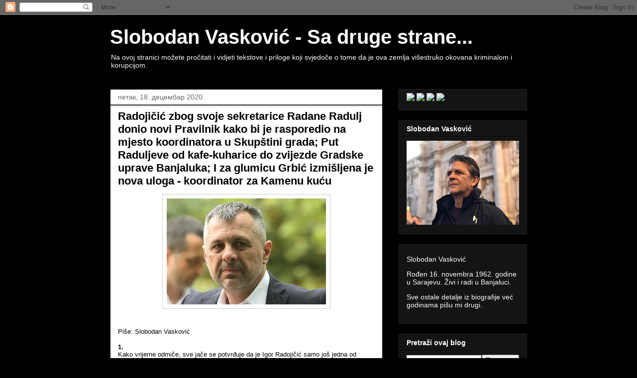

--- FILE ---
content_type: text/html; charset=UTF-8
request_url: https://slobodanvaskovic.blogspot.com/2020/12/radojicic-zbog-svoje-sekretarice-radane.html
body_size: 20305
content:
<!DOCTYPE html>
<html class='v2' dir='ltr' xmlns='http://www.w3.org/1999/xhtml' xmlns:b='http://www.google.com/2005/gml/b' xmlns:data='http://www.google.com/2005/gml/data' xmlns:expr='http://www.google.com/2005/gml/expr'>
<head>
<link href='https://www.blogger.com/static/v1/widgets/335934321-css_bundle_v2.css' rel='stylesheet' type='text/css'/>
<meta content='IE=EmulateIE7' http-equiv='X-UA-Compatible'/>
<meta content='width=1100' name='viewport'/>
<meta content='text/html; charset=UTF-8' http-equiv='Content-Type'/>
<meta content='blogger' name='generator'/>
<link href='https://slobodanvaskovic.blogspot.com/favicon.ico' rel='icon' type='image/x-icon'/>
<link href='http://slobodanvaskovic.blogspot.com/2020/12/radojicic-zbog-svoje-sekretarice-radane.html' rel='canonical'/>
<link rel="alternate" type="application/atom+xml" title="Slobodan Vasković - Sa druge strane... - Atom" href="https://slobodanvaskovic.blogspot.com/feeds/posts/default" />
<link rel="alternate" type="application/rss+xml" title="Slobodan Vasković - Sa druge strane... - RSS" href="https://slobodanvaskovic.blogspot.com/feeds/posts/default?alt=rss" />
<link rel="service.post" type="application/atom+xml" title="Slobodan Vasković - Sa druge strane... - Atom" href="https://www.blogger.com/feeds/5961321035921796697/posts/default" />

<link rel="alternate" type="application/atom+xml" title="Slobodan Vasković - Sa druge strane... - Atom" href="https://slobodanvaskovic.blogspot.com/feeds/2433399985504757281/comments/default" />
<!--Can't find substitution for tag [blog.ieCssRetrofitLinks]-->
<link href='https://blogger.googleusercontent.com/img/b/R29vZ2xl/AVvXsEjCZeuS2z_eeyFimTClh2McrbTT9cc6sZXKUI_PdP78aoQZh4LbAhwziBS6uyDM_65KV1QiIynb15OoDVDaWu8151iLmGT3yXHfkc21oeLLemCDC800Csk6bm6MzcPzFq2GP2LivlSo7rci/s320/Igor-Radojicic-gradonacelnik-BL-01-foto-SPASALIC-1-758x505.jpg' rel='image_src'/>
<meta content='http://slobodanvaskovic.blogspot.com/2020/12/radojicic-zbog-svoje-sekretarice-radane.html' property='og:url'/>
<meta content='Radojičić zbog svoje sekretarice Radane Radulj donio novi Pravilnik kako bi je rasporedio na mjesto koordinatora u Skupštini grada; Put Raduljeve od kafe-kuharice do zvijezde Gradske uprave Banjaluka; I za glumicu Grbić izmišljena je nova uloga - koordinator za Kamenu kuću' property='og:title'/>
<meta content='Piše: Slobodan Vasković 1. Kako vrijeme odmiče, sve jače se potvrđuje da je Igor Radojičić samo još jedna od ništarija iz vrha SNSD-a, sklon...' property='og:description'/>
<meta content='https://blogger.googleusercontent.com/img/b/R29vZ2xl/AVvXsEjCZeuS2z_eeyFimTClh2McrbTT9cc6sZXKUI_PdP78aoQZh4LbAhwziBS6uyDM_65KV1QiIynb15OoDVDaWu8151iLmGT3yXHfkc21oeLLemCDC800Csk6bm6MzcPzFq2GP2LivlSo7rci/w1200-h630-p-k-no-nu/Igor-Radojicic-gradonacelnik-BL-01-foto-SPASALIC-1-758x505.jpg' property='og:image'/>
<title>Slobodan Vasković - Sa druge strane...: Radojičić zbog svoje sekretarice Radane Radulj donio novi Pravilnik kako bi je rasporedio na mjesto koordinatora u Skupštini grada; Put Raduljeve od kafe-kuharice do zvijezde Gradske uprave Banjaluka; I za glumicu Grbić izmišljena je nova uloga - koordinator za Kamenu kuću</title>
<style id='page-skin-1' type='text/css'><!--
/*
-----------------------------------------------
Blogger Template Style
Name:     Awesome Inc.
Designer: Tina Chen
URL:      tinachen.org
----------------------------------------------- */
/* Variable definitions
====================
<Variable name="keycolor" description="Main Color" type="color" default="#ffffff"/>
<Group description="Page" selector="body">
<Variable name="body.font" description="Font" type="font"
default="normal normal 13px Arial, Tahoma, Helvetica, FreeSans, sans-serif"/>
<Variable name="body.background.color" description="Background Color" type="color" default="#000000"/>
<Variable name="body.text.color" description="Text Color" type="color" default="#ffffff"/>
</Group>
<Group description="Links" selector=".main-inner">
<Variable name="link.color" description="Link Color" type="color" default="#888888"/>
<Variable name="link.visited.color" description="Visited Color" type="color" default="#444444"/>
<Variable name="link.hover.color" description="Hover Color" type="color" default="#cccccc"/>
</Group>
<Group description="Blog Title" selector=".header h1">
<Variable name="header.font" description="Title Font" type="font"
default="normal bold 40px Arial, Tahoma, Helvetica, FreeSans, sans-serif"/>
<Variable name="header.text.color" description="Title Color" type="color" default="#000000" />
<Variable name="header.background.color" description="Header Background" type="color" default="transparent" />
</Group>
<Group description="Blog Description" selector=".header .description">
<Variable name="description.font" description="Font" type="font"
default="normal normal 14px Arial, Tahoma, Helvetica, FreeSans, sans-serif"/>
<Variable name="description.text.color" description="Text Color" type="color"
default="#000000" />
</Group>
<Group description="Tabs Text" selector=".tabs-inner .widget li a">
<Variable name="tabs.font" description="Font" type="font"
default="normal bold 14px Arial, Tahoma, Helvetica, FreeSans, sans-serif"/>
<Variable name="tabs.text.color" description="Text Color" type="color" default="#000000"/>
<Variable name="tabs.selected.text.color" description="Selected Color" type="color" default="#ff0000"/>
</Group>
<Group description="Tabs Background" selector=".tabs-outer .PageList">
<Variable name="tabs.background.color" description="Background Color" type="color" default="#141414"/>
<Variable name="tabs.selected.background.color" description="Selected Color" type="color" default="#444444"/>
<Variable name="tabs.border.color" description="Border Color" type="color" default="#222222"/>
</Group>
<Group description="Date Header" selector=".main-inner .widget h2.date-header, .main-inner .widget h2.date-header span">
<Variable name="date.font" description="Font" type="font"
default="normal normal 14px Arial, Tahoma, Helvetica, FreeSans, sans-serif"/>
<Variable name="date.text.color" description="Text Color" type="color" default="#666666"/>
<Variable name="date.border.color" description="Border Color" type="color" default="#222222"/>
</Group>
<Group description="Post Title" selector="h3.post-title, h4, h3.post-title a">
<Variable name="post.title.font" description="Font" type="font"
default="normal bold 22px Arial, Tahoma, Helvetica, FreeSans, sans-serif"/>
<Variable name="post.title.text.color" description="Text Color" type="color" default="#000000"/>
</Group>
<Group description="Post Background" selector=".post">
<Variable name="post.background.color" description="Background Color" type="color" default="#141414" />
<Variable name="post.border.color" description="Border Color" type="color" default="#222222" />
<Variable name="post.border.bevel.color" description="Bevel Color" type="color" default="#222222"/>
</Group>
<Group description="Gadget Title" selector="h2">
<Variable name="widget.title.font" description="Font" type="font"
default="normal bold 14px Arial, Tahoma, Helvetica, FreeSans, sans-serif"/>
<Variable name="widget.title.text.color" description="Text Color" type="color" default="#000000"/>
</Group>
<Group description="Gadget Text" selector=".sidebar .widget">
<Variable name="widget.font" description="Font" type="font"
default="normal normal 14px Arial, Tahoma, Helvetica, FreeSans, sans-serif"/>
<Variable name="widget.text.color" description="Text Color" type="color" default="#000000"/>
<Variable name="widget.alternate.text.color" description="Alternate Color" type="color" default="#666666"/>
</Group>
<Group description="Gadget Links" selector=".sidebar .widget">
<Variable name="widget.link.color" description="Link Color" type="color" default="#888888"/>
<Variable name="widget.link.visited.color" description="Visited Color" type="color" default="#444444"/>
<Variable name="widget.link.hover.color" description="Hover Color" type="color" default="#cccccc"/>
</Group>
<Group description="Gadget Background" selector=".sidebar .widget">
<Variable name="widget.background.color" description="Background Color" type="color" default="#141414"/>
<Variable name="widget.border.color" description="Border Color" type="color" default="#222222"/>
<Variable name="widget.border.bevel.color" description="Bevel Color" type="color" default="#000000"/>
</Group>
<Group description="Sidebar Background" selector=".column-left-inner .column-right-inner">
<Variable name="widget.outer.background.color" description="Background Color" type="color" default="transparent" />
</Group>
<Group description="Images" selector=".main-inner">
<Variable name="image.background.color" description="Background Color" type="color" default="transparent"/>
<Variable name="image.border.color" description="Border Color" type="color" default="transparent"/>
</Group>
<Group description="Feed" selector=".blog-feeds">
<Variable name="feed.text.color" description="Text Color" type="color" default="#000000"/>
</Group>
<Group description="Feed Links" selector=".blog-feeds">
<Variable name="feed.link.color" description="Link Color" type="color" default="#888888"/>
<Variable name="feed.link.visited.color" description="Visited Color" type="color" default="#444444"/>
<Variable name="feed.link.hover.color" description="Hover Color" type="color" default="#cccccc"/>
</Group>
<Group description="Pager" selector=".blog-pager">
<Variable name="pager.background.color" description="Background Color" type="color" default="#ffffff" />
</Group>
<Group description="Footer" selector=".footer-outer">
<Variable name="footer.background.color" description="Background Color" type="color" default="#141414" />
<Variable name="footer.text.color" description="Text Color" type="color" default="#000000" />
</Group>
<Variable name="title.shadow.spread" description="Title Shadow" type="length" default="-1px"/>
<Variable name="body.background" description="Body Background" type="background"
color="#000000"
default="$(color) none repeat scroll top left"/>
<Variable name="body.background.gradient.cap" description="Body Gradient Cap" type="url"
default="none"/>
<Variable name="body.background.size" description="Body Background Size" type="string" default="auto"/>
<Variable name="tabs.background.gradient" description="Tabs Background Gradient" type="url"
default="none"/>
<Variable name="header.background.gradient" description="Header Background Gradient" type="url" default="none" />
<Variable name="header.padding.top" description="Header Top Padding" type="length" default="22px" />
<Variable name="header.margin.top" description="Header Top Margin" type="length" default="0" />
<Variable name="header.margin.bottom" description="Header Bottom Margin" type="length" default="0" />
<Variable name="widget.padding.top" description="Widget Padding Top" type="length" default="8px" />
<Variable name="widget.padding.side" description="Widget Padding Side" type="length" default="15px" />
<Variable name="widget.outer.margin.top" description="Widget Top Margin" type="length" default="0" />
<Variable name="widget.outer.background.gradient" description="Gradient" type="url" default="none" />
<Variable name="widget.border.radius" description="Gadget Border Radius" type="length" default="0" />
<Variable name="outer.shadow.spread" description="Outer Shadow Size" type="length" default="0" />
<Variable name="date.header.border.radius.top" description="Date Header Border Radius Top" type="length" default="0" />
<Variable name="date.header.position" description="Date Header Position" type="length" default="15px" />
<Variable name="date.space" description="Date Space" type="length" default="30px" />
<Variable name="date.position" description="Date Float" type="string" default="static" />
<Variable name="date.padding.bottom" description="Date Padding Bottom" type="length" default="0" />
<Variable name="date.border.size" description="Date Border Size" type="length" default="0" />
<Variable name="date.background" description="Date Background" type="background" color="transparent"
default="$(color) none no-repeat scroll top left" />
<Variable name="date.first.border.radius.top" description="Date First top radius" type="length" default="0" />
<Variable name="date.last.space.bottom" description="Date Last Space Bottom" type="length"
default="20px" />
<Variable name="date.last.border.radius.bottom" description="Date Last bottom radius" type="length" default="0" />
<Variable name="post.first.padding.top" description="First Post Padding Top" type="length" default="0" />
<Variable name="image.shadow.spread" description="Image Shadow Size" type="length" default="0"/>
<Variable name="image.border.radius" description="Image Border Radius" type="length" default="0"/>
<Variable name="separator.outdent" description="Separator Outdent" type="length" default="15px" />
<Variable name="title.separator.border.size" description="Widget Title Border Size" type="length" default="1px" />
<Variable name="list.separator.border.size" description="List Separator Border Size" type="length" default="1px" />
<Variable name="shadow.spread" description="Shadow Size" type="length" default="0"/>
<Variable name="startSide" description="Side where text starts in blog language" type="automatic" default="left"/>
<Variable name="endSide" description="Side where text ends in blog language" type="automatic" default="right"/>
<Variable name="date.side" description="Side where date header is placed" type="string" default="right"/>
<Variable name="pager.border.radius.top" description="Pager Border Top Radius" type="length" default="0" />
<Variable name="pager.space.top" description="Pager Top Space" type="length" default="1em" />
<Variable name="footer.background.gradient" description="Background Gradient" type="url" default="none" />
<Variable name="mobile.background.size" description="Mobile Background Size" type="string"
default="auto"/>
<Variable name="mobile.background.overlay" description="Mobile Background Overlay" type="string"
default="transparent none repeat scroll top left"/>
<Variable name="mobile.button.color" description="Mobile Button Color" type="color" default="#ffffff" />
*/
/* Content
----------------------------------------------- */
body {
font: normal normal 13px Arial, Tahoma, Helvetica, FreeSans, sans-serif;
color: #000000;
background: #000000 url(//themes.googleusercontent.com/image?id=0BwVBOzw_-hbMYTFjMzdjZWMtYmZlZi00NjVmLTgzZmUtM2ZmMDk2OTJhNzU1) repeat scroll top center /* Credit: Ollustrator (http://www.istockphoto.com/file_closeup.php?id=9505737&platform=blogger) */;
}
html body .content-outer {
min-width: 0;
max-width: 100%;
width: 100%;
}
a:link {
text-decoration: none;
color: #888888;
}
a:visited {
text-decoration: none;
color: #444444;
}
a:hover {
text-decoration: underline;
color: #cccccc;
}
.body-fauxcolumn-outer .cap-top {
position: absolute;
z-index: 1;
height: 276px;
width: 100%;
background: transparent none repeat-x scroll top left;
_background-image: none;
}
/* Columns
----------------------------------------------- */
.content-inner {
padding: 0;
}
.header-inner .section {
margin: 0 16px;
}
.tabs-inner .section {
margin: 0 16px;
}
.main-inner {
padding-top: 30px;
}
.main-inner .column-center-inner,
.main-inner .column-left-inner,
.main-inner .column-right-inner {
padding: 0 5px;
}
*+html body .main-inner .column-center-inner {
margin-top: -30px;
}
#layout .main-inner .column-center-inner {
margin-top: 0;
}
/* Header
----------------------------------------------- */
.header-outer {
margin: 0 0 0 0;
background: rgba(0, 0, 0, 0) none repeat scroll 0 0;
}
.Header h1 {
font: normal bold 40px Arial, Tahoma, Helvetica, FreeSans, sans-serif;
color: #ffffff;
text-shadow: 0 0 -1px #000000;
}
.Header h1 a {
color: #ffffff;
}
.Header .description {
font: normal normal 14px Arial, Tahoma, Helvetica, FreeSans, sans-serif;
color: #ffffff;
}
.header-inner .Header .titlewrapper,
.header-inner .Header .descriptionwrapper {
padding-left: 0;
padding-right: 0;
margin-bottom: 0;
}
.header-inner .Header .titlewrapper {
padding-top: 22px;
}
/* Tabs
----------------------------------------------- */
.tabs-outer {
overflow: hidden;
position: relative;
background: #141414 none repeat scroll 0 0;
}
#layout .tabs-outer {
overflow: visible;
}
.tabs-cap-top, .tabs-cap-bottom {
position: absolute;
width: 100%;
border-top: 1px solid #222222;
}
.tabs-cap-bottom {
bottom: 0;
}
.tabs-inner .widget li a {
display: inline-block;
margin: 0;
padding: .6em 1.5em;
font: normal bold 14px Arial, Tahoma, Helvetica, FreeSans, sans-serif;
color: #ff0000;
border-top: 1px solid #222222;
border-bottom: 1px solid #222222;
border-left: 1px solid #222222;
}
.tabs-inner .widget li:last-child a {
border-right: 1px solid #222222;
}
.tabs-inner .widget li.selected a, .tabs-inner .widget li a:hover {
background: #444444 none repeat-x scroll 0 -100px;
color: #ffffff;
}
/* Headings
----------------------------------------------- */
h2 {
font: normal bold 14px Arial, Tahoma, Helvetica, FreeSans, sans-serif;
color: #ffffff;
}
/* Widgets
----------------------------------------------- */
.main-inner .section {
margin: 0 27px;
padding: 0;
}
.main-inner .column-left-outer,
.main-inner .column-right-outer {
margin-top: 0;
}
#layout .main-inner .column-left-outer,
#layout .main-inner .column-right-outer {
margin-top: 0;
}
.main-inner .column-left-inner,
.main-inner .column-right-inner {
background: rgba(0, 0, 0, 0) none repeat 0 0;
-moz-box-shadow: 0 0 0 rgba(0, 0, 0, .2);
-webkit-box-shadow: 0 0 0 rgba(0, 0, 0, .2);
-goog-ms-box-shadow: 0 0 0 rgba(0, 0, 0, .2);
box-shadow: 0 0 0 rgba(0, 0, 0, .2);
-moz-border-radius: 0;
-webkit-border-radius: 0;
-goog-ms-border-radius: 0;
border-radius: 0;
}
#layout .main-inner .column-left-inner,
#layout .main-inner .column-right-inner {
margin-top: 0;
}
.sidebar .widget {
font: normal normal 14px Arial, Tahoma, Helvetica, FreeSans, sans-serif;
color: #ffffff;
}
.sidebar .widget a:link {
color: #888888;
}
.sidebar .widget a:visited {
color: #444444;
}
.sidebar .widget a:hover {
color: #cccccc;
}
.sidebar .widget h2 {
text-shadow: 0 0 -1px #000000;
}
.main-inner .widget {
background-color: #141414;
border: 1px solid #222222;
padding: 0 15px 15px;
margin: 20px -16px;
-moz-box-shadow: 0 0 0 rgba(0, 0, 0, .2);
-webkit-box-shadow: 0 0 0 rgba(0, 0, 0, .2);
-goog-ms-box-shadow: 0 0 0 rgba(0, 0, 0, .2);
box-shadow: 0 0 0 rgba(0, 0, 0, .2);
-moz-border-radius: 0;
-webkit-border-radius: 0;
-goog-ms-border-radius: 0;
border-radius: 0;
}
.main-inner .widget h2 {
margin: 0 -15px;
padding: .6em 15px .5em;
border-bottom: 1px solid #000000;
}
.footer-inner .widget h2 {
padding: 0 0 .4em;
border-bottom: 1px solid #000000;
}
.main-inner .widget h2 + div, .footer-inner .widget h2 + div {
border-top: 1px solid #222222;
padding-top: 8px;
}
.main-inner .widget .widget-content {
margin: 0 -15px;
padding: 7px 15px 0;
}
.main-inner .widget ul, .main-inner .widget #ArchiveList ul.flat {
margin: -8px -15px 0;
padding: 0;
list-style: none;
}
.main-inner .widget #ArchiveList {
margin: -8px 0 0;
}
.main-inner .widget ul li, .main-inner .widget #ArchiveList ul.flat li {
padding: .5em 15px;
text-indent: 0;
color: #666666;
border-top: 1px solid #222222;
border-bottom: 1px solid #000000;
}
.main-inner .widget #ArchiveList ul li {
padding-top: .25em;
padding-bottom: .25em;
}
.main-inner .widget ul li:first-child, .main-inner .widget #ArchiveList ul.flat li:first-child {
border-top: none;
}
.main-inner .widget ul li:last-child, .main-inner .widget #ArchiveList ul.flat li:last-child {
border-bottom: none;
}
.post-body {
position: relative;
}
.main-inner .widget .post-body ul {
padding: 0 2.5em;
margin: .5em 0;
list-style: disc;
}
.main-inner .widget .post-body ul li {
padding: 0.25em 0;
margin-bottom: .25em;
color: #000000;
border: none;
}
.footer-inner .widget ul {
padding: 0;
list-style: none;
}
.widget .zippy {
color: #666666;
}
/* Posts
----------------------------------------------- */
body .main-inner .Blog {
padding: 0;
margin-bottom: 1em;
background-color: transparent;
border: none;
-moz-box-shadow: 0 0 0 rgba(0, 0, 0, 0);
-webkit-box-shadow: 0 0 0 rgba(0, 0, 0, 0);
-goog-ms-box-shadow: 0 0 0 rgba(0, 0, 0, 0);
box-shadow: 0 0 0 rgba(0, 0, 0, 0);
}
.main-inner .section:last-child .Blog:last-child {
padding: 0;
margin-bottom: 1em;
}
.main-inner .widget h2.date-header {
margin: 0 -15px 1px;
padding: 0 0 0 0;
font: normal normal 14px Arial, Tahoma, Helvetica, FreeSans, sans-serif;
color: #666666;
background: transparent none no-repeat scroll top left;
border-top: 0 solid #222222;
border-bottom: 1px solid #000000;
-moz-border-radius-topleft: 0;
-moz-border-radius-topright: 0;
-webkit-border-top-left-radius: 0;
-webkit-border-top-right-radius: 0;
border-top-left-radius: 0;
border-top-right-radius: 0;
position: static;
bottom: 100%;
right: 15px;
text-shadow: 0 0 -1px #000000;
}
.main-inner .widget h2.date-header span {
font: normal normal 14px Arial, Tahoma, Helvetica, FreeSans, sans-serif;
display: block;
padding: .5em 15px;
border-left: 0 solid #222222;
border-right: 0 solid #222222;
}
.date-outer {
position: relative;
margin: 30px 0 20px;
padding: 0 15px;
background-color: #ffffff;
border: 1px solid #000000;
-moz-box-shadow: 0 0 0 rgba(0, 0, 0, .2);
-webkit-box-shadow: 0 0 0 rgba(0, 0, 0, .2);
-goog-ms-box-shadow: 0 0 0 rgba(0, 0, 0, .2);
box-shadow: 0 0 0 rgba(0, 0, 0, .2);
-moz-border-radius: 0;
-webkit-border-radius: 0;
-goog-ms-border-radius: 0;
border-radius: 0;
}
.date-outer:first-child {
margin-top: 0;
}
.date-outer:last-child {
margin-bottom: 20px;
-moz-border-radius-bottomleft: 0;
-moz-border-radius-bottomright: 0;
-webkit-border-bottom-left-radius: 0;
-webkit-border-bottom-right-radius: 0;
-goog-ms-border-bottom-left-radius: 0;
-goog-ms-border-bottom-right-radius: 0;
border-bottom-left-radius: 0;
border-bottom-right-radius: 0;
}
.date-posts {
margin: 0 -15px;
padding: 0 15px;
clear: both;
}
.post-outer, .inline-ad {
border-top: 1px solid #000000;
margin: 0 -15px;
padding: 15px 15px;
}
.post-outer {
padding-bottom: 10px;
}
.post-outer:first-child {
padding-top: 0;
border-top: none;
}
.post-outer:last-child, .inline-ad:last-child {
border-bottom: none;
}
.post-body {
position: relative;
}
.post-body img {
padding: 8px;
background: #ffffff;
border: 1px solid #cccccc;
-moz-box-shadow: 0 0 0 rgba(0, 0, 0, .2);
-webkit-box-shadow: 0 0 0 rgba(0, 0, 0, .2);
box-shadow: 0 0 0 rgba(0, 0, 0, .2);
-moz-border-radius: 0;
-webkit-border-radius: 0;
border-radius: 0;
}
h3.post-title, h4 {
font: normal bold 22px Arial, Tahoma, Helvetica, FreeSans, sans-serif;
color: #000000;
}
h3.post-title a {
font: normal bold 22px Arial, Tahoma, Helvetica, FreeSans, sans-serif;
color: #000000;
}
h3.post-title a:hover {
color: #cccccc;
text-decoration: underline;
}
.post-header {
margin: 0 0 1em;
}
.post-body {
line-height: 1.4;
}
.post-outer h2 {
color: #000000;
}
.post-footer {
margin: 1.5em 0 0;
}
#blog-pager {
padding: 15px;
font-size: 120%;
background-color: #141414;
border: 1px solid #222222;
-moz-box-shadow: 0 0 0 rgba(0, 0, 0, .2);
-webkit-box-shadow: 0 0 0 rgba(0, 0, 0, .2);
-goog-ms-box-shadow: 0 0 0 rgba(0, 0, 0, .2);
box-shadow: 0 0 0 rgba(0, 0, 0, .2);
-moz-border-radius: 0;
-webkit-border-radius: 0;
-goog-ms-border-radius: 0;
border-radius: 0;
-moz-border-radius-topleft: 0;
-moz-border-radius-topright: 0;
-webkit-border-top-left-radius: 0;
-webkit-border-top-right-radius: 0;
-goog-ms-border-top-left-radius: 0;
-goog-ms-border-top-right-radius: 0;
border-top-left-radius: 0;
border-top-right-radius-topright: 0;
margin-top: 1em;
}
.blog-feeds, .post-feeds {
margin: 1em 0;
text-align: center;
color: #ffffff;
}
.blog-feeds a, .post-feeds a {
color: #888888;
}
.blog-feeds a:visited, .post-feeds a:visited {
color: #444444;
}
.blog-feeds a:hover, .post-feeds a:hover {
color: #cccccc;
}
.post-outer .comments {
margin-top: 2em;
}
/* Comments
----------------------------------------------- */
.comments .comments-content .blog-author,
.comments .comments-content .blog-author a {
border-bottom: 1px solid #888888;
}
.comments .comments-content .loadmore a {
border-top: 1px solid #222222;
border-bottom: 1px solid #222222;
}
.comments .comment-thread.inline-thread {
border-left: 1px dashed #222222;
}
.comments .continue {
border-top: 2px solid #222222;
}
/* Footer
----------------------------------------------- */
.footer-outer {
margin: -0 0 -1px;
padding: 0 0 0;
color: #ffffff;
overflow: hidden;
}
.footer-fauxborder-left {
border-top: 1px solid #222222;
background: #141414 none repeat scroll 0 0;
-moz-box-shadow: 0 0 0 rgba(0, 0, 0, .2);
-webkit-box-shadow: 0 0 0 rgba(0, 0, 0, .2);
-goog-ms-box-shadow: 0 0 0 rgba(0, 0, 0, .2);
box-shadow: 0 0 0 rgba(0, 0, 0, .2);
margin: 0 -0;
}
/* Mobile
----------------------------------------------- */
body.mobile {
background-size: auto;
}
.mobile .body-fauxcolumn-outer {
background: transparent none repeat scroll top left;
}
*+html body.mobile .main-inner .column-center-inner {
margin-top: 0;
}
.mobile .main-inner .widget {
padding: 0 0 15px;
}
.mobile .main-inner .widget h2 + div,
.mobile .footer-inner .widget h2 + div {
border-top: none;
padding-top: 0;
}
.mobile .footer-inner .widget h2 {
padding: 0.5em 0;
border-bottom: none;
}
.mobile .main-inner .widget .widget-content {
margin: 0;
padding: 7px 0 0;
}
.mobile .main-inner .widget ul,
.mobile .main-inner .widget #ArchiveList ul.flat {
margin: 0 -15px 0;
}
.mobile .main-inner .widget h2.date-header {
right: 0;
}
.mobile .date-header span {
padding: 0.4em 0;
}
.mobile .date-outer:first-child {
margin-bottom: 0;
border: 1px solid #000000;
-moz-border-radius-topleft: 0;
-moz-border-radius-topright: 0;
-webkit-border-top-left-radius: 0;
-webkit-border-top-right-radius: 0;
-goog-ms-border-top-left-radius: 0;
-goog-ms-border-top-right-radius: 0;
border-top-left-radius: 0;
border-top-right-radius: 0;
}
.mobile .date-outer {
border-color: #000000;
border-width: 0 1px 1px;
}
.mobile .date-outer:last-child {
margin-bottom: 0;
}
.mobile .main-inner {
padding: 0;
}
.mobile .header-inner .section {
margin: 0;
}
.mobile .blog-posts {
padding: 0 10px;
}
.mobile .post-outer, .mobile .inline-ad {
padding: 5px 0;
}
.mobile .tabs-inner .section {
margin: 0 10px;
}
.mobile .main-inner .widget h2 {
margin: 0;
padding: 0;
}
.mobile .main-inner .widget h2.date-header span {
padding: 0;
}
.mobile .main-inner .widget .widget-content {
margin: 0;
padding: 7px 0 0;
}
.mobile #blog-pager {
border: 1px solid transparent;
background: #141414 none repeat scroll 0 0;
}
.mobile .main-inner .column-left-inner,
.mobile .main-inner .column-right-inner {
background: rgba(0, 0, 0, 0) none repeat 0 0;
-moz-box-shadow: none;
-webkit-box-shadow: none;
-goog-ms-box-shadow: none;
box-shadow: none;
}
.mobile .date-posts {
margin: 0;
padding: 0;
}
.mobile .footer-fauxborder-left {
margin: 0;
border-top: inherit;
}
.mobile .main-inner .section:last-child .Blog:last-child {
margin-bottom: 0;
}
.mobile-index-contents {
color: #000000;
}
.mobile .mobile-link-button {
background: #888888 none repeat scroll 0 0;
}
.mobile-link-button a:link, .mobile-link-button a:visited {
color: #ffffff;
}
.mobile .tabs-inner .PageList .widget-content {
background: transparent;
border-top: 1px solid;
border-color: #222222;
color: #ff0000;
}
.mobile .tabs-inner .PageList .widget-content .pagelist-arrow {
border-left: 1px solid #222222;
}

--></style>
<style id='template-skin-1' type='text/css'><!--
body {
min-width: 870px;
}
.content-outer, .content-fauxcolumn-outer, .region-inner {
min-width: 870px;
max-width: 870px;
_width: 870px;
}
.main-inner .columns {
padding-left: 0px;
padding-right: 290px;
}
.main-inner .fauxcolumn-center-outer {
left: 0px;
right: 290px;
/* IE6 does not respect left and right together */
_width: expression(this.parentNode.offsetWidth -
parseInt("0px") -
parseInt("290px") + 'px');
}
.main-inner .fauxcolumn-left-outer {
width: 0px;
}
.main-inner .fauxcolumn-right-outer {
width: 290px;
}
.main-inner .column-left-outer {
width: 0px;
right: 100%;
margin-left: -0px;
}
.main-inner .column-right-outer {
width: 290px;
margin-right: -290px;
}
#layout {
min-width: 0;
}
#layout .content-outer {
min-width: 0;
width: 800px;
}
#layout .region-inner {
min-width: 0;
width: auto;
}
--></style>
<link href='https://www.blogger.com/dyn-css/authorization.css?targetBlogID=5961321035921796697&amp;zx=4674be1d-3af8-4a7a-9075-5a8eac245a02' media='none' onload='if(media!=&#39;all&#39;)media=&#39;all&#39;' rel='stylesheet'/><noscript><link href='https://www.blogger.com/dyn-css/authorization.css?targetBlogID=5961321035921796697&amp;zx=4674be1d-3af8-4a7a-9075-5a8eac245a02' rel='stylesheet'/></noscript>
<meta name='google-adsense-platform-account' content='ca-host-pub-1556223355139109'/>
<meta name='google-adsense-platform-domain' content='blogspot.com'/>

<!-- data-ad-client=ca-pub-3316405311742373 -->

</head>
<body class='loading'>
<div class='navbar section' id='navbar'><div class='widget Navbar' data-version='1' id='Navbar1'><script type="text/javascript">
    function setAttributeOnload(object, attribute, val) {
      if(window.addEventListener) {
        window.addEventListener('load',
          function(){ object[attribute] = val; }, false);
      } else {
        window.attachEvent('onload', function(){ object[attribute] = val; });
      }
    }
  </script>
<div id="navbar-iframe-container"></div>
<script type="text/javascript" src="https://apis.google.com/js/platform.js"></script>
<script type="text/javascript">
      gapi.load("gapi.iframes:gapi.iframes.style.bubble", function() {
        if (gapi.iframes && gapi.iframes.getContext) {
          gapi.iframes.getContext().openChild({
              url: 'https://www.blogger.com/navbar/5961321035921796697?po\x3d2433399985504757281\x26origin\x3dhttps://slobodanvaskovic.blogspot.com',
              where: document.getElementById("navbar-iframe-container"),
              id: "navbar-iframe"
          });
        }
      });
    </script><script type="text/javascript">
(function() {
var script = document.createElement('script');
script.type = 'text/javascript';
script.src = '//pagead2.googlesyndication.com/pagead/js/google_top_exp.js';
var head = document.getElementsByTagName('head')[0];
if (head) {
head.appendChild(script);
}})();
</script>
</div></div>
<div class='body-fauxcolumns'>
<div class='fauxcolumn-outer body-fauxcolumn-outer'>
<div class='cap-top'>
<div class='cap-left'></div>
<div class='cap-right'></div>
</div>
<div class='fauxborder-left'>
<div class='fauxborder-right'></div>
<div class='fauxcolumn-inner'>
</div>
</div>
<div class='cap-bottom'>
<div class='cap-left'></div>
<div class='cap-right'></div>
</div>
</div>
</div>
<div class='content'>
<div class='content-fauxcolumns'>
<div class='fauxcolumn-outer content-fauxcolumn-outer'>
<div class='cap-top'>
<div class='cap-left'></div>
<div class='cap-right'></div>
</div>
<div class='fauxborder-left'>
<div class='fauxborder-right'></div>
<div class='fauxcolumn-inner'>
</div>
</div>
<div class='cap-bottom'>
<div class='cap-left'></div>
<div class='cap-right'></div>
</div>
</div>
</div>
<div class='content-outer'>
<div class='content-cap-top cap-top'>
<div class='cap-left'></div>
<div class='cap-right'></div>
</div>
<div class='fauxborder-left content-fauxborder-left'>
<div class='fauxborder-right content-fauxborder-right'></div>
<div class='content-inner'>
<header>
<div class='header-outer'>
<div class='header-cap-top cap-top'>
<div class='cap-left'></div>
<div class='cap-right'></div>
</div>
<div class='fauxborder-left header-fauxborder-left'>
<div class='fauxborder-right header-fauxborder-right'></div>
<div class='region-inner header-inner'>
<div class='header section' id='header'><div class='widget Header' data-version='1' id='Header1'>
<div id='header-inner'>
<div class='titlewrapper'>
<h1 class='title'>
<a href='https://slobodanvaskovic.blogspot.com/'>
Slobodan Vasković - Sa druge strane...
</a>
</h1>
</div>
<div class='descriptionwrapper'>
<p class='description'><span>Na ovoj stranici možete pročitati i vidjeti tekstove i priloge koji svjedoče o tome da je ova zemlja višestruko okovana kriminalom i korupcijom.</span></p>
</div>
</div>
</div></div>
</div>
</div>
<div class='header-cap-bottom cap-bottom'>
<div class='cap-left'></div>
<div class='cap-right'></div>
</div>
</div>
</header>
<div class='tabs-outer'>
<div class='tabs-cap-top cap-top'>
<div class='cap-left'></div>
<div class='cap-right'></div>
</div>
<div class='fauxborder-left tabs-fauxborder-left'>
<div class='fauxborder-right tabs-fauxborder-right'></div>
<div class='region-inner tabs-inner'>
<div class='tabs no-items section' id='crosscol'></div>
<div class='tabs no-items section' id='crosscol-overflow'></div>
</div>
</div>
<div class='tabs-cap-bottom cap-bottom'>
<div class='cap-left'></div>
<div class='cap-right'></div>
</div>
</div>
<div class='main-outer'>
<div class='main-cap-top cap-top'>
<div class='cap-left'></div>
<div class='cap-right'></div>
</div>
<div class='fauxborder-left main-fauxborder-left'>
<div class='fauxborder-right main-fauxborder-right'></div>
<div class='region-inner main-inner'>
<div class='columns fauxcolumns'>
<div class='fauxcolumn-outer fauxcolumn-center-outer'>
<div class='cap-top'>
<div class='cap-left'></div>
<div class='cap-right'></div>
</div>
<div class='fauxborder-left'>
<div class='fauxborder-right'></div>
<div class='fauxcolumn-inner'>
</div>
</div>
<div class='cap-bottom'>
<div class='cap-left'></div>
<div class='cap-right'></div>
</div>
</div>
<div class='fauxcolumn-outer fauxcolumn-left-outer'>
<div class='cap-top'>
<div class='cap-left'></div>
<div class='cap-right'></div>
</div>
<div class='fauxborder-left'>
<div class='fauxborder-right'></div>
<div class='fauxcolumn-inner'>
</div>
</div>
<div class='cap-bottom'>
<div class='cap-left'></div>
<div class='cap-right'></div>
</div>
</div>
<div class='fauxcolumn-outer fauxcolumn-right-outer'>
<div class='cap-top'>
<div class='cap-left'></div>
<div class='cap-right'></div>
</div>
<div class='fauxborder-left'>
<div class='fauxborder-right'></div>
<div class='fauxcolumn-inner'>
</div>
</div>
<div class='cap-bottom'>
<div class='cap-left'></div>
<div class='cap-right'></div>
</div>
</div>
<!-- corrects IE6 width calculation -->
<div class='columns-inner'>
<div class='column-center-outer'>
<div class='column-center-inner'>
<div class='main section' id='main'><div class='widget Blog' data-version='1' id='Blog1'>
<div class='blog-posts hfeed'>

          <div class="date-outer">
        
<h2 class='date-header'><span>петак, 18. децембар 2020.</span></h2>

          <div class="date-posts">
        
<div class='post-outer'>
<div class='post hentry'>
<a name='2433399985504757281'></a>
<h3 class='post-title entry-title'>
Radojičić zbog svoje sekretarice Radane Radulj donio novi Pravilnik kako bi je rasporedio na mjesto koordinatora u Skupštini grada; Put Raduljeve od kafe-kuharice do zvijezde Gradske uprave Banjaluka; I za glumicu Grbić izmišljena je nova uloga - koordinator za Kamenu kuću
</h3>
<div class='post-header'>
<div class='post-header-line-1'></div>
</div>
<div class='post-body entry-content' id='post-body-2433399985504757281'>
<div class="separator" style="clear: both; text-align: center;"><a href="https://blogger.googleusercontent.com/img/b/R29vZ2xl/AVvXsEjCZeuS2z_eeyFimTClh2McrbTT9cc6sZXKUI_PdP78aoQZh4LbAhwziBS6uyDM_65KV1QiIynb15OoDVDaWu8151iLmGT3yXHfkc21oeLLemCDC800Csk6bm6MzcPzFq2GP2LivlSo7rci/s758/Igor-Radojicic-gradonacelnik-BL-01-foto-SPASALIC-1-758x505.jpg" style="margin-left: 1em; margin-right: 1em;"><img border="0" data-original-height="505" data-original-width="758" src="https://blogger.googleusercontent.com/img/b/R29vZ2xl/AVvXsEjCZeuS2z_eeyFimTClh2McrbTT9cc6sZXKUI_PdP78aoQZh4LbAhwziBS6uyDM_65KV1QiIynb15OoDVDaWu8151iLmGT3yXHfkc21oeLLemCDC800Csk6bm6MzcPzFq2GP2LivlSo7rci/s320/Igor-Radojicic-gradonacelnik-BL-01-foto-SPASALIC-1-758x505.jpg" width="320" /></a></div><br /><p style="font-stretch: normal; line-height: normal; margin: 0px;"><br /></p><p style="font-stretch: normal; line-height: normal; margin: 0px;"><span style="font-family: arial;">Piše: Slobodan Vasković</span></p><p style="font-stretch: normal; line-height: normal; margin: 0px; min-height: 16px;"><span style="font-family: arial;"><br /></span></p><p style="font-stretch: normal; line-height: normal; margin: 0px;"><b><span style="font-family: arial;">1.</span></b></p><p style="font-stretch: normal; line-height: normal; margin: 0px;"><span style="font-family: arial;">Kako vrijeme odmiče, sve jače se potvrđuje da je Igor Radojičić samo još jedna od ništarija iz vrha SNSD-a, sklona svim prevarantskim igrama kojima se služe i njegovi, po tom pitanju, mnogo eksponiraniji stranački uhljebi.</span></p><p style="font-stretch: normal; line-height: normal; margin: 0px; min-height: 16px;"><span style="font-family: arial;"><br /></span></p><p style="font-stretch: normal; line-height: normal; margin: 0px;"><b><span style="font-family: arial;">2.</span></b></p><p style="font-stretch: normal; line-height: normal; margin: 0px;"><span style="font-family: arial;">Radojičić, bivši gradonačelnik Banjaluke, nije samo izmislio tri radna mjesta za svoje poltrone, donošenjem Pravilnika o izmjenama Pravilnika o unutrašnjoj organizaciji poslova i sistematizaciji radnih mjesta Gradske uprave Grada Banjaluka, već je istim dokumentom smjestio i svoju sekretaricu Radanu Radulj na poziciju&nbsp;</span><span style="font-family: arial;">Samostalni stručni saradnik -koordinator za pripremu sjednica Skupštine grada.</span></p><p style="font-stretch: normal; line-height: normal; margin: 0px; min-height: 16px;"><span style="font-family: arial;"><br /></span></p><p style="font-stretch: normal; line-height: normal; margin: 0px;"><b><span style="font-family: arial;">3.</span></b></p><p style="font-stretch: normal; line-height: normal; margin: 0px;"><span style="font-family: arial;">I njeno novo radno mjesto (pošto ne mogu spriječiti novog gradonačelnika da postavi svoju sekretaricu), našlo se u Pravilniku, sve sa opisom poslova.</span></p><p style="font-stretch: normal; line-height: normal; margin: 0px;"><span style="font-family: arial;"><br /></span></p><p style="font-stretch: normal; line-height: normal; margin: 0px;"></p><div class="separator" style="clear: both; text-align: center;"><a href="https://blogger.googleusercontent.com/img/b/R29vZ2xl/AVvXsEjWLez9Yo-SFRrKihJWgAvBKc2INru7Gss-Opt7lYNtx7o3DhUD9eWW5US07ezGdjDtnl4NgXwe1s5o7m0Q3O_mtHaJmKXsjzpV77YjbKWEm7IiEZnlVqq7Df1HtYIXpwhn4FrJZb1BSC6y/s1602/22.png" style="margin-left: 1em; margin-right: 1em;"><img border="0" data-original-height="1010" data-original-width="1602" src="https://blogger.googleusercontent.com/img/b/R29vZ2xl/AVvXsEjWLez9Yo-SFRrKihJWgAvBKc2INru7Gss-Opt7lYNtx7o3DhUD9eWW5US07ezGdjDtnl4NgXwe1s5o7m0Q3O_mtHaJmKXsjzpV77YjbKWEm7IiEZnlVqq7Df1HtYIXpwhn4FrJZb1BSC6y/s320/22.png" width="320" /></a></div><br /><p></p><p style="font-stretch: normal; line-height: normal; margin: 0px;"><span style="font-family: arial;">Raduljeva će, ubuduće, kao Samostalni stručni saradnik - koordinator za pripremu sjednica Skupštione grada da obavlja i sljedeće poslove:</span></p><p style="font-stretch: normal; line-height: normal; margin: 0px; min-height: 16px;"><span style="font-family: arial;">&nbsp;</span></p><p style="font-stretch: normal; line-height: normal; margin: 0px;"><span style="font-family: arial;">-Vrši tehničke pripreme za distribuciju materijala za sjednice Skupštine,&nbsp;</span></p><p style="font-stretch: normal; line-height: normal; margin: 0px;"><span style="font-family: arial;">-Vrši sortiranje i evidenciju materijala za sjednicu Skupštine grada i učestvuje u pripremi skupštinskih materijala.&nbsp;</span></p><p style="font-stretch: normal; line-height: normal; margin: 0px; min-height: 16px;"><span style="font-family: arial;"><br /></span></p><p style="font-stretch: normal; line-height: normal; margin: 0px;"><b><span style="font-family: arial;">4.</span></b></p><p style="font-stretch: normal; line-height: normal; margin: 0px;"><span style="font-family: arial;">Raduljeva ima sve da iskoordiniše i stručno pripremi, jer je zaista stručna, kao Glavna Aspida, koja je poskidala mnogo &#8220;glava&#8221; i pozavršavala niz prljavih poslova za Radojičića.</span></p><p style="font-stretch: normal; line-height: normal; margin: 0px;"><span style="font-family: arial;"><br /></span></p><p style="font-stretch: normal; line-height: normal; margin: 0px;"></p><div class="separator" style="clear: both; text-align: center;"><a href="https://blogger.googleusercontent.com/img/b/R29vZ2xl/AVvXsEhXB1IHhRmui6XIDmmzJqQJfj0xyJMv3THM81xmGS-WDV3_FkZmQJd2CJbfJU6oB-b6o2pWqW2tfQYYXN3Jz0CEdlv9ZuhiYfEVZ1xtSyaoRKx6qxP4Zhv9V7oU7Fj2wAaRbcGq22Fx4C5R/s1200/25.jpg" style="margin-left: 1em; margin-right: 1em;"><img border="0" data-original-height="800" data-original-width="1200" src="https://blogger.googleusercontent.com/img/b/R29vZ2xl/AVvXsEhXB1IHhRmui6XIDmmzJqQJfj0xyJMv3THM81xmGS-WDV3_FkZmQJd2CJbfJU6oB-b6o2pWqW2tfQYYXN3Jz0CEdlv9ZuhiYfEVZ1xtSyaoRKx6qxP4Zhv9V7oU7Fj2wAaRbcGq22Fx4C5R/s320/25.jpg" width="320" /></a></div><br /><p></p><p style="font-stretch: normal; line-height: normal; margin: 0px;"><span style="font-family: arial;">I ne samo za njega- već i za Slobodana Gavranovića, dok je bio predsjednik Skupštine Grada.</span></p><p style="font-stretch: normal; line-height: normal; margin: 0px; min-height: 16px;"><span style="font-family: arial;"><br /></span></p><p style="font-stretch: normal; line-height: normal; margin: 0px;"><b><span style="font-family: arial;">5.</span></b></p><p style="font-stretch: normal; line-height: normal; margin: 0px;"><span style="font-family: arial;">Upravo je Gavranović Raduljevu predložio Radojičiću za njegovu sekretaricu. Druga &#8220;urgencija&#8221; je stigla od Dragana Lukača, čiji je Raduljeva, takođe, saradnik, pa je Radojičić imenovao za sopstvenu Aspidu za obračun sa nižim klasama u Gradskoj upravi. I za ostale špijunske poslove.</span></p><p style="font-stretch: normal; line-height: normal; margin: 0px; min-height: 16px;"><span style="font-family: arial;"><br /></span></p><p style="font-stretch: normal; line-height: normal; margin: 0px;"><b><span style="font-family: arial;">6.</span></b></p><p style="font-stretch: normal; line-height: normal; margin: 0px;"><span style="font-family: arial;">Interesantna je zaista blistava karijera aktuelne koordinatorice, a donedavne sekretarice Radojičića.&nbsp;</span></p><p style="font-stretch: normal; line-height: normal; margin: 0px; min-height: 16px;"><span style="font-family: arial;"><br /></span></p><p style="font-stretch: normal; line-height: normal; margin: 0px;"><span style="font-family: arial;">Počela je kao kafe kuharica u Gradskoj upravi.&nbsp;</span></p><p style="font-stretch: normal; line-height: normal; margin: 0px; min-height: 16px;"><span style="font-family: arial;"><br /></span></p><p style="font-stretch: normal; line-height: normal; margin: 0px; min-height: 16px;"></p><div class="separator" style="clear: both; text-align: center;"><a href="https://blogger.googleusercontent.com/img/b/R29vZ2xl/AVvXsEiWXOEoY6P2iwAQ1OtHknwfMM9i0_LsW1j1aziutzUhVN7VZnrqLUoz58_7y8wTPGQACb6P5R92hVV4BoyoZzFLrcMGSYf8E4Vmzx0ig3SNz6JcCs_QKxQxg9SNPhyphenhyphenW0eL2gr_TFUOvEAm-/s1872/Lekarinfo_Kako_proveriti_kvalitet_omiljenog_napitka_2.jpg" style="margin-left: 1em; margin-right: 1em;"><img border="0" data-original-height="1344" data-original-width="1872" src="https://blogger.googleusercontent.com/img/b/R29vZ2xl/AVvXsEiWXOEoY6P2iwAQ1OtHknwfMM9i0_LsW1j1aziutzUhVN7VZnrqLUoz58_7y8wTPGQACb6P5R92hVV4BoyoZzFLrcMGSYf8E4Vmzx0ig3SNz6JcCs_QKxQxg9SNPhyphenhyphenW0eL2gr_TFUOvEAm-/s320/Lekarinfo_Kako_proveriti_kvalitet_omiljenog_napitka_2.jpg" width="320" /></a></div><br /><span style="font-family: arial;"><br /></span><p></p><p style="font-stretch: normal; line-height: normal; margin: 0px; min-height: 16px;"><span style="font-family: arial;"><br /></span></p><p style="font-stretch: normal; line-height: normal; margin: 0px;"><span style="font-family: arial;">Kada joj je dosadilo da poslužuje, agilna Raduljeva je kupila diplomu fakulteta u Prijedoru.</span></p><p style="font-stretch: normal; line-height: normal; margin: 0px; min-height: 16px;"><span style="font-family: arial;"><br /></span></p><p style="font-stretch: normal; line-height: normal; margin: 0px;"><span style="font-family: arial;">Čak se nalazi na spisku osoba sa &#8220;sumnjivom diplomom&#8221;, što je ziasta zaista uvredljivo za vrijednu Raduljevu.</span></p><p style="font-stretch: normal; line-height: normal; margin: 0px; min-height: 16px;"><span style="font-family: arial;"><br /></span></p><p style="font-stretch: normal; line-height: normal; margin: 0px; min-height: 16px;"></p><div class="separator" style="clear: both; text-align: center;"><a href="https://www.gerila.info/novosti/drustvo/usrs-dopunio-spisak-javnih-duznosnika-cije-diplome-treba-provjeriti/" style="margin-left: 1em; margin-right: 1em;" target="_blank"><img border="0" data-original-height="94" data-original-width="843" src="https://blogger.googleusercontent.com/img/b/R29vZ2xl/AVvXsEgyoAl6EblVmYqCqFA9UMAGrCWQA2RGI0dnO15bu2YSUCp1RT__Zrhdt616fq046CWeK8Y7KGOzGHKZuAxNcJXUWT4mUovpggW5zfgXR0MuugEc-cJiXxosfwS6URFFUJBEFjR31AlN4ahv/s320/24.png" width="320" /></a></div><br /><p></p><p style="font-stretch: normal; line-height: normal; margin: 0px;"><b><span style="font-family: arial;">7.</span></b></p><p style="font-stretch: normal; line-height: normal; margin: 0px;"><span style="font-family: arial;">Visoko odŠkolovana preko noći se vinula do zvijezda - kabineta tadašnjeg predsjednika Skupštine Grada Banjaluka Slobodana Gavranovića (obavljao tu dužnost od 2000-2012. godine, kada je izabran za gradonačelnika).</span></p><p style="font-stretch: normal; line-height: normal; margin: 0px; min-height: 16px;"><span style="font-family: arial;"><br /></span></p><p style="font-stretch: normal; line-height: normal; margin: 0px;"><b><span style="font-family: arial;">8.</span></b></p><p style="font-stretch: normal; line-height: normal; margin: 0px;"><span style="font-family: arial;">Radojičić je visoko cijenio usluge svoje baš školovane sekretarice, pa joj je plata bila cca 3.000 KM, jer je od brižnog gradonačelnika svaki mjesec stimulisana sa 30% na &#8220;otežane uslove rada&#8221; i još 30% &#8220;na složenost poslova&#8221;; Osnovna plata joj je bila blistava kao i karijera.</span></p><p style="font-stretch: normal; line-height: normal; margin: 0px; min-height: 16px;"><span style="font-family: arial;"><br /></span></p><p style="font-stretch: normal; line-height: normal; margin: 0px;"><b><span style="font-family: arial;">9.</span></b></p><p style="font-stretch: normal; line-height: normal; margin: 0px;"><span style="font-family: arial;">Raduljeva je vrlo ambiciozna gospođa i nije sebi, tako bašVisoko školovanoj preko noći, mogla dozvoliti da joj muž bude zanatlija, koji radi u DEP-OT-u, regionalnoj deponiji Banjaluka.</span></p><p style="font-stretch: normal; line-height: normal; margin: 0px;"><span style="font-family: arial;"><br /></span></p><p style="font-stretch: normal; line-height: normal; margin: 0px;"></p><div class="separator" style="clear: both; text-align: center;"><a href="https://blogger.googleusercontent.com/img/b/R29vZ2xl/AVvXsEinJU3eDB3aeMguqFRWTKOXPhBbfghRYVCeVeyxc4cToOMDf77bvssMrDZQS6pwhje0rhUFgH-CGIlePXPtaVMRCxDN7uwN6gbmY7_BRw9e1zpLatLHxCqQrvjw2ZAEcrsbrO3JdWnVA4Hr/s1200/DEPOT.jpg" style="margin-left: 1em; margin-right: 1em;"><img border="0" data-original-height="630" data-original-width="1200" src="https://blogger.googleusercontent.com/img/b/R29vZ2xl/AVvXsEinJU3eDB3aeMguqFRWTKOXPhBbfghRYVCeVeyxc4cToOMDf77bvssMrDZQS6pwhje0rhUFgH-CGIlePXPtaVMRCxDN7uwN6gbmY7_BRw9e1zpLatLHxCqQrvjw2ZAEcrsbrO3JdWnVA4Hr/s320/DEPOT.jpg" width="320" /></a></div><br /><p></p><p style="font-stretch: normal; line-height: normal; margin: 0px;"><span style="font-family: arial;">Shvatila je da, kada je ona mogla, a što ne bi i on mogao brzo da se visoko otškoluje, te je i Željko Radulj, muž ambiciozne i vrlo složeno poslovne, uprkos otežanim uslovima rada, funkcionerke završio visoku školu; Nije do kraja ni dovršila misao, a muž je već završio fakultet, uz doručak, u Prijedoru.</span></p><p style="font-stretch: normal; line-height: normal; margin: 0px;"><br /></p><p style="font-stretch: normal; line-height: normal; margin: 0px;"><span style="font-family: arial;">Bar ga nije gladan završio. Tako Visoko odŠkolovan rekao je zbogom deponiji, nije više &#8220;radio danju noću za Gradsku čistoću&#8221;, već najcrnju nečistoću - prešao je u Komunalnu policiju!</span></p><p style="font-stretch: normal; line-height: normal; margin: 0px; min-height: 16px;"><span style="font-family: arial;"><br /></span></p><p style="font-stretch: normal; line-height: normal; margin: 0px;"><b><span style="font-family: arial;">10.</span></b></p><p style="font-stretch: normal; line-height: normal; margin: 0px;"><span style="font-family: arial;">Sistematizovana Moralna Nakaza, što jeste Radojičić, presistematizovao je i svoju bivšu šeficu protokola u Kabinetu gradonačelnika Dijanu Grbić.</span></p><p style="font-stretch: normal; line-height: normal; margin: 0px; min-height: 16px;"><span style="font-family: arial;"><br /></span></p><p style="font-stretch: normal; line-height: normal; margin: 0px;"><span style="font-family: arial;">Grbićeva je po profesiji glumica, koja nije odglumila &#8220;na daskama koje život znače&#8221; nijednu značajniju ulogu, ali je itekako dobro glumila šeficu protokola.&nbsp;</span></p><p style="font-stretch: normal; line-height: normal; margin: 0px; min-height: 16px;"><span style="font-family: arial;"><br /></span></p><p style="font-stretch: normal; line-height: normal; margin: 0px; min-height: 16px;"></p><div class="separator" style="clear: both; text-align: center;"><a href="https://blogger.googleusercontent.com/img/b/R29vZ2xl/AVvXsEiH-yo0P1dyQVlScHDedhoMQWo8iVLaGJmE-WQZpYEdVA5F5crWYQXh3mu759YLiSw4bfHn_fGd4FE8h3T0DBAwgySRJxT5dJi2mdrzFh9_4O8-bZGlPtWGinMvRuxrbm4bkkcJpJsgyWUf/s2048/dijana+grbic.jpg" style="margin-left: 1em; margin-right: 1em;"><img border="0" data-original-height="1469" data-original-width="2048" src="https://blogger.googleusercontent.com/img/b/R29vZ2xl/AVvXsEiH-yo0P1dyQVlScHDedhoMQWo8iVLaGJmE-WQZpYEdVA5F5crWYQXh3mu759YLiSw4bfHn_fGd4FE8h3T0DBAwgySRJxT5dJi2mdrzFh9_4O8-bZGlPtWGinMvRuxrbm4bkkcJpJsgyWUf/s320/dijana+grbic.jpg" width="320" /></a></div><br /><p></p><p style="font-stretch: normal; line-height: normal; margin: 0px;"><span style="font-family: arial;">Nju je na to mjesto lično udomio Radojičić.&nbsp;</span></p><p style="font-stretch: normal; line-height: normal; margin: 0px; min-height: 16px;"><span style="font-family: arial;"><br /></span></p><p style="font-stretch: normal; line-height: normal; margin: 0px;"><b><span style="font-family: arial;">11.</span></b></p><p style="font-stretch: normal; line-height: normal; margin: 0px;"><span style="font-family: arial;">Sada je premještena i uhljebljena u Banski dvor, na izmišljeno radno mjesto - koordinator za Program Kamene zgrade.&nbsp;</span></p><p style="font-stretch: normal; line-height: normal; margin: 0px; min-height: 16px;"><span style="font-family: arial;"><br /></span></p><p style="font-stretch: normal; line-height: normal; margin: 0px;"><span style="font-family: arial;">Kamena zgrada otvorena je 19.04.2016., a do sada je u njoj bilo nekoliko izložbi.</span></p><p style="font-stretch: normal; line-height: normal; margin: 0px; min-height: 16px;"><span style="font-family: arial;"><br /></span></p><p style="font-stretch: normal; line-height: normal; margin: 0px;"><span style="font-family: arial;">Kamenom zgradom trebalo bi da upravlja Banski dvor, ali nisu pravili problem da Grbićeva dođe kod njih i ne radi ništa.</span></p><p style="font-stretch: normal; line-height: normal; margin: 0px;"><span style="font-family: arial;"><br /></span></p><p style="font-stretch: normal; line-height: normal; margin: 0px;"></p><div class="separator" style="clear: both; text-align: center;"><a href="https://blogger.googleusercontent.com/img/b/R29vZ2xl/AVvXsEjPxrEMHKB0okP-yDF8cAA5aDMLYp54xDISiSRDLnSqL0TB43VlTQidkAPkwFk-SsEUYX2BWZpMFMP54NdhBeo67Wme38hoC7A_L4iPbHM8xLxmWvjYD0sYXE_OGnNpA-O_Cio6sJq6k1Qo/s800/KK.jpg" style="margin-left: 1em; margin-right: 1em;"><img border="0" data-original-height="505" data-original-width="800" src="https://blogger.googleusercontent.com/img/b/R29vZ2xl/AVvXsEjPxrEMHKB0okP-yDF8cAA5aDMLYp54xDISiSRDLnSqL0TB43VlTQidkAPkwFk-SsEUYX2BWZpMFMP54NdhBeo67Wme38hoC7A_L4iPbHM8xLxmWvjYD0sYXE_OGnNpA-O_Cio6sJq6k1Qo/s320/KK.jpg" width="320" /></a></div><br /><p></p><p style="font-stretch: normal; line-height: normal; margin: 0px;"><b><span style="font-family: arial;">12.</span></b></p><p style="font-stretch: normal; line-height: normal; margin: 0px;"><span style="font-family: arial;">Kakogod, koordinisaće ništa Grbićeva, koja je visoko kotirala i kod bivših gradonačelnika Dragoljuba Davidovića i Slobodana Gavranovića.</span></p><p style="font-stretch: normal; line-height: normal; margin: 0px; min-height: 16px;"><span style="font-family: arial;"><br /></span></p><p style="font-stretch: normal; line-height: normal; margin: 0px;"><span style="font-family: arial;">Kod njih je vrlo brzo napredovala od referenta za kulturu, kod Davidovića, od koordinatora za protokol u kabinetu, savjetnika za kulturu, do šefa Odsjeka za protokol i međunarodnju saradnju kod Gavranovića i Radojčića.</span></p><p style="font-stretch: normal; line-height: normal; margin: 0px; min-height: 16px;"><span style="font-family: arial;"><br /></span></p><p style="font-stretch: normal; line-height: normal; margin: 0px;"><b><span style="font-family: arial;">13.</span></b></p><p style="font-stretch: normal; line-height: normal; margin: 0px;"><span style="font-family: arial;">Svi ostali (Samo jedan Ne) članovi Radojičićevog kabineta prezaposleni su u Vladu RS. Na, naravno, izmišljena radna mjesta.</span></p><p style="font-stretch: normal; line-height: normal; margin: 0px; min-height: 16px;"><span style="font-family: arial;"><br /></span></p><p style="font-stretch: normal; line-height: normal; margin: 0px; min-height: 16px;"></p><div class="separator" style="clear: both; text-align: center;"><a href="https://blogger.googleusercontent.com/img/b/R29vZ2xl/AVvXsEh9r3RayzXEHnRRIXzaPlVvD_WFPzwu-eVdwcJgc5DS4pIuR44KWkIMeUyyzJ-wNs-YmorGzAA0NQkdPDNsrSNu3zjm9w41r7C2FUxeyOQRTIoZ1Satqrpldv2_fIrkYCImPYgDGQdju25t/s263/Nikola.jpg" style="margin-left: 1em; margin-right: 1em;"><img border="0" data-original-height="263" data-original-width="255" src="https://blogger.googleusercontent.com/img/b/R29vZ2xl/AVvXsEh9r3RayzXEHnRRIXzaPlVvD_WFPzwu-eVdwcJgc5DS4pIuR44KWkIMeUyyzJ-wNs-YmorGzAA0NQkdPDNsrSNu3zjm9w41r7C2FUxeyOQRTIoZ1Satqrpldv2_fIrkYCImPYgDGQdju25t/s0/Nikola.jpg" /></a></div><br /><p></p><p style="font-stretch: normal; line-height: normal; margin: 0px;"><b><span style="font-family: arial;">14.</span></b></p><p style="font-stretch: normal; line-height: normal; margin: 0px;"><span style="font-family: arial;">Samo jedan Ne je Nikola Aleksić, Radojičićev savjetnik za pravna pitanja i kriminalac, koji je još uvijek &#8220;na ledu&#8221;! (nastaviće se)</span></p>
<div style='clear: both;'></div>
</div>
<div class='post-footer'>
<div class='post-footer-line post-footer-line-1'><span class='post-author vcard'>
</span>
<span class='post-timestamp'>
</span>
<span class='post-icons'>
<span class='item-action'>
<a href='https://www.blogger.com/email-post/5961321035921796697/2433399985504757281' title='Пошаљите пост е-поруком'>
<img alt="" class="icon-action" height="13" src="//img1.blogblog.com/img/icon18_email.gif" width="18">
</a>
</span>
<span class='item-control blog-admin pid-122939618'>
<a href='https://www.blogger.com/post-edit.g?blogID=5961321035921796697&postID=2433399985504757281&from=pencil' title='Измени пост'>
<img alt='' class='icon-action' height='18' src='https://resources.blogblog.com/img/icon18_edit_allbkg.gif' width='18'/>
</a>
</span>
</span>
<div class='post-share-buttons goog-inline-block'>
<a class='goog-inline-block share-button sb-email' href='https://www.blogger.com/share-post.g?blogID=5961321035921796697&postID=2433399985504757281&target=email' target='_blank' title='Пошаљи ово имејлом'><span class='share-button-link-text'>Пошаљи ово имејлом</span></a><a class='goog-inline-block share-button sb-blog' href='https://www.blogger.com/share-post.g?blogID=5961321035921796697&postID=2433399985504757281&target=blog' onclick='window.open(this.href, "_blank", "height=270,width=475"); return false;' target='_blank' title='BlogThis!'><span class='share-button-link-text'>BlogThis!</span></a><a class='goog-inline-block share-button sb-twitter' href='https://www.blogger.com/share-post.g?blogID=5961321035921796697&postID=2433399985504757281&target=twitter' target='_blank' title='Дели на X-у'><span class='share-button-link-text'>Дели на X-у</span></a><a class='goog-inline-block share-button sb-facebook' href='https://www.blogger.com/share-post.g?blogID=5961321035921796697&postID=2433399985504757281&target=facebook' onclick='window.open(this.href, "_blank", "height=430,width=640"); return false;' target='_blank' title='Дели на Facebook-у'><span class='share-button-link-text'>Дели на Facebook-у</span></a><a class='goog-inline-block share-button sb-pinterest' href='https://www.blogger.com/share-post.g?blogID=5961321035921796697&postID=2433399985504757281&target=pinterest' target='_blank' title='Дели на Pinterest-у'><span class='share-button-link-text'>Дели на Pinterest-у</span></a>
</div>
</div>
<div class='post-footer-line post-footer-line-2'><span class='post-labels'>
</span>
</div>
<div class='post-footer-line post-footer-line-3'><span class='post-location'>
</span>
</div>
</div>
</div>
<div class='comments' id='comments'>
<a name='comments'></a>
</div>
</div>

        </div></div>
      
</div>
<div class='blog-pager' id='blog-pager'>
<span id='blog-pager-newer-link'>
<a class='blog-pager-newer-link' href='https://slobodanvaskovic.blogspot.com/2020/12/ikona-iz-luganska-i-njene-cudotvorne.html' id='Blog1_blog-pager-newer-link' title='Новији пост'>Новији пост</a>
</span>
<span id='blog-pager-older-link'>
<a class='blog-pager-older-link' href='https://slobodanvaskovic.blogspot.com/2020/12/dzombic-i-tegeltija-pod-istragom-za.html' id='Blog1_blog-pager-older-link' title='Старији пост'>Старији пост</a>
</span>
<a class='home-link' href='https://slobodanvaskovic.blogspot.com/'>Почетна</a>
</div>
<div class='clear'></div>
<div class='post-feeds'>
</div>
</div></div>
</div>
</div>
<div class='column-left-outer'>
<div class='column-left-inner'>
<aside>
</aside>
</div>
</div>
<div class='column-right-outer'>
<div class='column-right-inner'>
<aside>
<div class='sidebar section' id='sidebar-right-1'><div class='widget HTML' data-version='1' id='HTML1'>
<div class='widget-content'>
<a href="https://www.facebook.com/Slobodan-Vaskovic-157950614941316/?fref=ts">
<img src="https://cdn0.iconfinder.com/data/icons/free-social-media-set/24/facebook-48.png" />

</a>

<a href="https://www.instagram.com/slobo.vaskovic">
<img src="https://cdn0.iconfinder.com/data/icons/free-social-media-set/24/instagram-48.png" />

</a>

<a href="https://www.twitter.com/slobovaskovic">
<img src= "https://cdn0.iconfinder.com/data/icons/free-social-media-set/24/twitter-48.png" />

</a>

<a href="https://www.youtube.com/user/slobodanvaskovic/videos">
<img src= "https://cdn0.iconfinder.com/data/icons/free-social-media-set/24/youtube-48.png" />

</a>
</div>
<div class='clear'></div>
</div>
<div class='widget Image' data-version='1' id='Image1'>
<h2>Slobodan Vasković</h2>
<div class='widget-content'>
<img alt='Slobodan Vasković' height='169' id='Image1_img' src='https://blogger.googleusercontent.com/img/b/R29vZ2xl/AVvXsEh5SVJmQuXNWU9-9agy8Zy-gOI-ylPfw_Oq7PfaD9LT5n1Om3vl0iSYNUodQK7fY8Fn1BMkguFlcz3DD_PFkDz9bqGB7H8uui3gb7VP8kaiZGxp4JVHfjqFCDM3h2qqh4itWdBtGzyyRG2k/s226/IMG_6085.jpeg' width='226'/>
<br/>
</div>
<div class='clear'></div>
</div><div class='widget Text' data-version='1' id='Text1'>
<div class='widget-content'>
<p class="MsoNormal">Slobodan Vasković </p>  <p class="MsoNormal">Rođen 16. novembra 1962. godine u Sarajevu. Živi i radi u Banjaluci. </p>  <p class="MsoNormal">Sve ostale detalje iz biografije već godinama pišu mi drugi. </p>
</div>
<div class='clear'></div>
</div><div class='widget BlogSearch' data-version='1' id='BlogSearch1'>
<h2 class='title'>Pretraži ovaj blog</h2>
<div class='widget-content'>
<div id='BlogSearch1_form'>
<form action='https://slobodanvaskovic.blogspot.com/search' class='gsc-search-box' target='_top'>
<table cellpadding='0' cellspacing='0' class='gsc-search-box'>
<tbody>
<tr>
<td class='gsc-input'>
<input autocomplete='off' class='gsc-input' name='q' size='10' title='search' type='text' value=''/>
</td>
<td class='gsc-search-button'>
<input class='gsc-search-button' title='search' type='submit' value='Претражи'/>
</td>
</tr>
</tbody>
</table>
</form>
</div>
</div>
<div class='clear'></div>
</div><div class='widget BlogArchive' data-version='1' id='BlogArchive1'>
<h2>Arhiva članaka</h2>
<div class='widget-content'>
<div id='ArchiveList'>
<div id='BlogArchive1_ArchiveList'>
<ul class='hierarchy'>
<li class='archivedate collapsed'>
<a class='toggle' href='javascript:void(0)'>
<span class='zippy'>

        &#9658;&#160;
      
</span>
</a>
<a class='post-count-link' href='https://slobodanvaskovic.blogspot.com/2025/'>
2025
</a>
<span class='post-count' dir='ltr'>(243)</span>
<ul class='hierarchy'>
<li class='archivedate collapsed'>
<a class='toggle' href='javascript:void(0)'>
<span class='zippy'>

        &#9658;&#160;
      
</span>
</a>
<a class='post-count-link' href='https://slobodanvaskovic.blogspot.com/2025/09/'>
септембар
</a>
<span class='post-count' dir='ltr'>(7)</span>
</li>
</ul>
<ul class='hierarchy'>
<li class='archivedate collapsed'>
<a class='toggle' href='javascript:void(0)'>
<span class='zippy'>

        &#9658;&#160;
      
</span>
</a>
<a class='post-count-link' href='https://slobodanvaskovic.blogspot.com/2025/08/'>
август
</a>
<span class='post-count' dir='ltr'>(16)</span>
</li>
</ul>
<ul class='hierarchy'>
<li class='archivedate collapsed'>
<a class='toggle' href='javascript:void(0)'>
<span class='zippy'>

        &#9658;&#160;
      
</span>
</a>
<a class='post-count-link' href='https://slobodanvaskovic.blogspot.com/2025/07/'>
јул
</a>
<span class='post-count' dir='ltr'>(13)</span>
</li>
</ul>
<ul class='hierarchy'>
<li class='archivedate collapsed'>
<a class='toggle' href='javascript:void(0)'>
<span class='zippy'>

        &#9658;&#160;
      
</span>
</a>
<a class='post-count-link' href='https://slobodanvaskovic.blogspot.com/2025/06/'>
јун
</a>
<span class='post-count' dir='ltr'>(25)</span>
</li>
</ul>
<ul class='hierarchy'>
<li class='archivedate collapsed'>
<a class='toggle' href='javascript:void(0)'>
<span class='zippy'>

        &#9658;&#160;
      
</span>
</a>
<a class='post-count-link' href='https://slobodanvaskovic.blogspot.com/2025/05/'>
мај
</a>
<span class='post-count' dir='ltr'>(24)</span>
</li>
</ul>
<ul class='hierarchy'>
<li class='archivedate collapsed'>
<a class='toggle' href='javascript:void(0)'>
<span class='zippy'>

        &#9658;&#160;
      
</span>
</a>
<a class='post-count-link' href='https://slobodanvaskovic.blogspot.com/2025/04/'>
април
</a>
<span class='post-count' dir='ltr'>(38)</span>
</li>
</ul>
<ul class='hierarchy'>
<li class='archivedate collapsed'>
<a class='toggle' href='javascript:void(0)'>
<span class='zippy'>

        &#9658;&#160;
      
</span>
</a>
<a class='post-count-link' href='https://slobodanvaskovic.blogspot.com/2025/03/'>
март
</a>
<span class='post-count' dir='ltr'>(51)</span>
</li>
</ul>
<ul class='hierarchy'>
<li class='archivedate collapsed'>
<a class='toggle' href='javascript:void(0)'>
<span class='zippy'>

        &#9658;&#160;
      
</span>
</a>
<a class='post-count-link' href='https://slobodanvaskovic.blogspot.com/2025/02/'>
фебруар
</a>
<span class='post-count' dir='ltr'>(23)</span>
</li>
</ul>
<ul class='hierarchy'>
<li class='archivedate collapsed'>
<a class='toggle' href='javascript:void(0)'>
<span class='zippy'>

        &#9658;&#160;
      
</span>
</a>
<a class='post-count-link' href='https://slobodanvaskovic.blogspot.com/2025/01/'>
јануар
</a>
<span class='post-count' dir='ltr'>(46)</span>
</li>
</ul>
</li>
</ul>
<ul class='hierarchy'>
<li class='archivedate collapsed'>
<a class='toggle' href='javascript:void(0)'>
<span class='zippy'>

        &#9658;&#160;
      
</span>
</a>
<a class='post-count-link' href='https://slobodanvaskovic.blogspot.com/2024/'>
2024
</a>
<span class='post-count' dir='ltr'>(534)</span>
<ul class='hierarchy'>
<li class='archivedate collapsed'>
<a class='toggle' href='javascript:void(0)'>
<span class='zippy'>

        &#9658;&#160;
      
</span>
</a>
<a class='post-count-link' href='https://slobodanvaskovic.blogspot.com/2024/12/'>
децембар
</a>
<span class='post-count' dir='ltr'>(47)</span>
</li>
</ul>
<ul class='hierarchy'>
<li class='archivedate collapsed'>
<a class='toggle' href='javascript:void(0)'>
<span class='zippy'>

        &#9658;&#160;
      
</span>
</a>
<a class='post-count-link' href='https://slobodanvaskovic.blogspot.com/2024/11/'>
новембар
</a>
<span class='post-count' dir='ltr'>(33)</span>
</li>
</ul>
<ul class='hierarchy'>
<li class='archivedate collapsed'>
<a class='toggle' href='javascript:void(0)'>
<span class='zippy'>

        &#9658;&#160;
      
</span>
</a>
<a class='post-count-link' href='https://slobodanvaskovic.blogspot.com/2024/10/'>
октобар
</a>
<span class='post-count' dir='ltr'>(43)</span>
</li>
</ul>
<ul class='hierarchy'>
<li class='archivedate collapsed'>
<a class='toggle' href='javascript:void(0)'>
<span class='zippy'>

        &#9658;&#160;
      
</span>
</a>
<a class='post-count-link' href='https://slobodanvaskovic.blogspot.com/2024/09/'>
септембар
</a>
<span class='post-count' dir='ltr'>(33)</span>
</li>
</ul>
<ul class='hierarchy'>
<li class='archivedate collapsed'>
<a class='toggle' href='javascript:void(0)'>
<span class='zippy'>

        &#9658;&#160;
      
</span>
</a>
<a class='post-count-link' href='https://slobodanvaskovic.blogspot.com/2024/08/'>
август
</a>
<span class='post-count' dir='ltr'>(16)</span>
</li>
</ul>
<ul class='hierarchy'>
<li class='archivedate collapsed'>
<a class='toggle' href='javascript:void(0)'>
<span class='zippy'>

        &#9658;&#160;
      
</span>
</a>
<a class='post-count-link' href='https://slobodanvaskovic.blogspot.com/2024/07/'>
јул
</a>
<span class='post-count' dir='ltr'>(34)</span>
</li>
</ul>
<ul class='hierarchy'>
<li class='archivedate collapsed'>
<a class='toggle' href='javascript:void(0)'>
<span class='zippy'>

        &#9658;&#160;
      
</span>
</a>
<a class='post-count-link' href='https://slobodanvaskovic.blogspot.com/2024/06/'>
јун
</a>
<span class='post-count' dir='ltr'>(49)</span>
</li>
</ul>
<ul class='hierarchy'>
<li class='archivedate collapsed'>
<a class='toggle' href='javascript:void(0)'>
<span class='zippy'>

        &#9658;&#160;
      
</span>
</a>
<a class='post-count-link' href='https://slobodanvaskovic.blogspot.com/2024/05/'>
мај
</a>
<span class='post-count' dir='ltr'>(48)</span>
</li>
</ul>
<ul class='hierarchy'>
<li class='archivedate collapsed'>
<a class='toggle' href='javascript:void(0)'>
<span class='zippy'>

        &#9658;&#160;
      
</span>
</a>
<a class='post-count-link' href='https://slobodanvaskovic.blogspot.com/2024/04/'>
април
</a>
<span class='post-count' dir='ltr'>(63)</span>
</li>
</ul>
<ul class='hierarchy'>
<li class='archivedate collapsed'>
<a class='toggle' href='javascript:void(0)'>
<span class='zippy'>

        &#9658;&#160;
      
</span>
</a>
<a class='post-count-link' href='https://slobodanvaskovic.blogspot.com/2024/03/'>
март
</a>
<span class='post-count' dir='ltr'>(52)</span>
</li>
</ul>
<ul class='hierarchy'>
<li class='archivedate collapsed'>
<a class='toggle' href='javascript:void(0)'>
<span class='zippy'>

        &#9658;&#160;
      
</span>
</a>
<a class='post-count-link' href='https://slobodanvaskovic.blogspot.com/2024/02/'>
фебруар
</a>
<span class='post-count' dir='ltr'>(70)</span>
</li>
</ul>
<ul class='hierarchy'>
<li class='archivedate collapsed'>
<a class='toggle' href='javascript:void(0)'>
<span class='zippy'>

        &#9658;&#160;
      
</span>
</a>
<a class='post-count-link' href='https://slobodanvaskovic.blogspot.com/2024/01/'>
јануар
</a>
<span class='post-count' dir='ltr'>(46)</span>
</li>
</ul>
</li>
</ul>
<ul class='hierarchy'>
<li class='archivedate collapsed'>
<a class='toggle' href='javascript:void(0)'>
<span class='zippy'>

        &#9658;&#160;
      
</span>
</a>
<a class='post-count-link' href='https://slobodanvaskovic.blogspot.com/2023/'>
2023
</a>
<span class='post-count' dir='ltr'>(576)</span>
<ul class='hierarchy'>
<li class='archivedate collapsed'>
<a class='toggle' href='javascript:void(0)'>
<span class='zippy'>

        &#9658;&#160;
      
</span>
</a>
<a class='post-count-link' href='https://slobodanvaskovic.blogspot.com/2023/12/'>
децембар
</a>
<span class='post-count' dir='ltr'>(44)</span>
</li>
</ul>
<ul class='hierarchy'>
<li class='archivedate collapsed'>
<a class='toggle' href='javascript:void(0)'>
<span class='zippy'>

        &#9658;&#160;
      
</span>
</a>
<a class='post-count-link' href='https://slobodanvaskovic.blogspot.com/2023/11/'>
новембар
</a>
<span class='post-count' dir='ltr'>(37)</span>
</li>
</ul>
<ul class='hierarchy'>
<li class='archivedate collapsed'>
<a class='toggle' href='javascript:void(0)'>
<span class='zippy'>

        &#9658;&#160;
      
</span>
</a>
<a class='post-count-link' href='https://slobodanvaskovic.blogspot.com/2023/10/'>
октобар
</a>
<span class='post-count' dir='ltr'>(48)</span>
</li>
</ul>
<ul class='hierarchy'>
<li class='archivedate collapsed'>
<a class='toggle' href='javascript:void(0)'>
<span class='zippy'>

        &#9658;&#160;
      
</span>
</a>
<a class='post-count-link' href='https://slobodanvaskovic.blogspot.com/2023/09/'>
септембар
</a>
<span class='post-count' dir='ltr'>(51)</span>
</li>
</ul>
<ul class='hierarchy'>
<li class='archivedate collapsed'>
<a class='toggle' href='javascript:void(0)'>
<span class='zippy'>

        &#9658;&#160;
      
</span>
</a>
<a class='post-count-link' href='https://slobodanvaskovic.blogspot.com/2023/08/'>
август
</a>
<span class='post-count' dir='ltr'>(44)</span>
</li>
</ul>
<ul class='hierarchy'>
<li class='archivedate collapsed'>
<a class='toggle' href='javascript:void(0)'>
<span class='zippy'>

        &#9658;&#160;
      
</span>
</a>
<a class='post-count-link' href='https://slobodanvaskovic.blogspot.com/2023/07/'>
јул
</a>
<span class='post-count' dir='ltr'>(55)</span>
</li>
</ul>
<ul class='hierarchy'>
<li class='archivedate collapsed'>
<a class='toggle' href='javascript:void(0)'>
<span class='zippy'>

        &#9658;&#160;
      
</span>
</a>
<a class='post-count-link' href='https://slobodanvaskovic.blogspot.com/2023/06/'>
јун
</a>
<span class='post-count' dir='ltr'>(35)</span>
</li>
</ul>
<ul class='hierarchy'>
<li class='archivedate collapsed'>
<a class='toggle' href='javascript:void(0)'>
<span class='zippy'>

        &#9658;&#160;
      
</span>
</a>
<a class='post-count-link' href='https://slobodanvaskovic.blogspot.com/2023/05/'>
мај
</a>
<span class='post-count' dir='ltr'>(58)</span>
</li>
</ul>
<ul class='hierarchy'>
<li class='archivedate collapsed'>
<a class='toggle' href='javascript:void(0)'>
<span class='zippy'>

        &#9658;&#160;
      
</span>
</a>
<a class='post-count-link' href='https://slobodanvaskovic.blogspot.com/2023/04/'>
април
</a>
<span class='post-count' dir='ltr'>(48)</span>
</li>
</ul>
<ul class='hierarchy'>
<li class='archivedate collapsed'>
<a class='toggle' href='javascript:void(0)'>
<span class='zippy'>

        &#9658;&#160;
      
</span>
</a>
<a class='post-count-link' href='https://slobodanvaskovic.blogspot.com/2023/03/'>
март
</a>
<span class='post-count' dir='ltr'>(66)</span>
</li>
</ul>
<ul class='hierarchy'>
<li class='archivedate collapsed'>
<a class='toggle' href='javascript:void(0)'>
<span class='zippy'>

        &#9658;&#160;
      
</span>
</a>
<a class='post-count-link' href='https://slobodanvaskovic.blogspot.com/2023/02/'>
фебруар
</a>
<span class='post-count' dir='ltr'>(46)</span>
</li>
</ul>
<ul class='hierarchy'>
<li class='archivedate collapsed'>
<a class='toggle' href='javascript:void(0)'>
<span class='zippy'>

        &#9658;&#160;
      
</span>
</a>
<a class='post-count-link' href='https://slobodanvaskovic.blogspot.com/2023/01/'>
јануар
</a>
<span class='post-count' dir='ltr'>(44)</span>
</li>
</ul>
</li>
</ul>
<ul class='hierarchy'>
<li class='archivedate collapsed'>
<a class='toggle' href='javascript:void(0)'>
<span class='zippy'>

        &#9658;&#160;
      
</span>
</a>
<a class='post-count-link' href='https://slobodanvaskovic.blogspot.com/2022/'>
2022
</a>
<span class='post-count' dir='ltr'>(1035)</span>
<ul class='hierarchy'>
<li class='archivedate collapsed'>
<a class='toggle' href='javascript:void(0)'>
<span class='zippy'>

        &#9658;&#160;
      
</span>
</a>
<a class='post-count-link' href='https://slobodanvaskovic.blogspot.com/2022/12/'>
децембар
</a>
<span class='post-count' dir='ltr'>(52)</span>
</li>
</ul>
<ul class='hierarchy'>
<li class='archivedate collapsed'>
<a class='toggle' href='javascript:void(0)'>
<span class='zippy'>

        &#9658;&#160;
      
</span>
</a>
<a class='post-count-link' href='https://slobodanvaskovic.blogspot.com/2022/11/'>
новембар
</a>
<span class='post-count' dir='ltr'>(80)</span>
</li>
</ul>
<ul class='hierarchy'>
<li class='archivedate collapsed'>
<a class='toggle' href='javascript:void(0)'>
<span class='zippy'>

        &#9658;&#160;
      
</span>
</a>
<a class='post-count-link' href='https://slobodanvaskovic.blogspot.com/2022/10/'>
октобар
</a>
<span class='post-count' dir='ltr'>(187)</span>
</li>
</ul>
<ul class='hierarchy'>
<li class='archivedate collapsed'>
<a class='toggle' href='javascript:void(0)'>
<span class='zippy'>

        &#9658;&#160;
      
</span>
</a>
<a class='post-count-link' href='https://slobodanvaskovic.blogspot.com/2022/09/'>
септембар
</a>
<span class='post-count' dir='ltr'>(191)</span>
</li>
</ul>
<ul class='hierarchy'>
<li class='archivedate collapsed'>
<a class='toggle' href='javascript:void(0)'>
<span class='zippy'>

        &#9658;&#160;
      
</span>
</a>
<a class='post-count-link' href='https://slobodanvaskovic.blogspot.com/2022/08/'>
август
</a>
<span class='post-count' dir='ltr'>(100)</span>
</li>
</ul>
<ul class='hierarchy'>
<li class='archivedate collapsed'>
<a class='toggle' href='javascript:void(0)'>
<span class='zippy'>

        &#9658;&#160;
      
</span>
</a>
<a class='post-count-link' href='https://slobodanvaskovic.blogspot.com/2022/07/'>
јул
</a>
<span class='post-count' dir='ltr'>(64)</span>
</li>
</ul>
<ul class='hierarchy'>
<li class='archivedate collapsed'>
<a class='toggle' href='javascript:void(0)'>
<span class='zippy'>

        &#9658;&#160;
      
</span>
</a>
<a class='post-count-link' href='https://slobodanvaskovic.blogspot.com/2022/06/'>
јун
</a>
<span class='post-count' dir='ltr'>(35)</span>
</li>
</ul>
<ul class='hierarchy'>
<li class='archivedate collapsed'>
<a class='toggle' href='javascript:void(0)'>
<span class='zippy'>

        &#9658;&#160;
      
</span>
</a>
<a class='post-count-link' href='https://slobodanvaskovic.blogspot.com/2022/05/'>
мај
</a>
<span class='post-count' dir='ltr'>(48)</span>
</li>
</ul>
<ul class='hierarchy'>
<li class='archivedate collapsed'>
<a class='toggle' href='javascript:void(0)'>
<span class='zippy'>

        &#9658;&#160;
      
</span>
</a>
<a class='post-count-link' href='https://slobodanvaskovic.blogspot.com/2022/04/'>
април
</a>
<span class='post-count' dir='ltr'>(61)</span>
</li>
</ul>
<ul class='hierarchy'>
<li class='archivedate collapsed'>
<a class='toggle' href='javascript:void(0)'>
<span class='zippy'>

        &#9658;&#160;
      
</span>
</a>
<a class='post-count-link' href='https://slobodanvaskovic.blogspot.com/2022/03/'>
март
</a>
<span class='post-count' dir='ltr'>(71)</span>
</li>
</ul>
<ul class='hierarchy'>
<li class='archivedate collapsed'>
<a class='toggle' href='javascript:void(0)'>
<span class='zippy'>

        &#9658;&#160;
      
</span>
</a>
<a class='post-count-link' href='https://slobodanvaskovic.blogspot.com/2022/02/'>
фебруар
</a>
<span class='post-count' dir='ltr'>(71)</span>
</li>
</ul>
<ul class='hierarchy'>
<li class='archivedate collapsed'>
<a class='toggle' href='javascript:void(0)'>
<span class='zippy'>

        &#9658;&#160;
      
</span>
</a>
<a class='post-count-link' href='https://slobodanvaskovic.blogspot.com/2022/01/'>
јануар
</a>
<span class='post-count' dir='ltr'>(75)</span>
</li>
</ul>
</li>
</ul>
<ul class='hierarchy'>
<li class='archivedate collapsed'>
<a class='toggle' href='javascript:void(0)'>
<span class='zippy'>

        &#9658;&#160;
      
</span>
</a>
<a class='post-count-link' href='https://slobodanvaskovic.blogspot.com/2021/'>
2021
</a>
<span class='post-count' dir='ltr'>(699)</span>
<ul class='hierarchy'>
<li class='archivedate collapsed'>
<a class='toggle' href='javascript:void(0)'>
<span class='zippy'>

        &#9658;&#160;
      
</span>
</a>
<a class='post-count-link' href='https://slobodanvaskovic.blogspot.com/2021/12/'>
децембар
</a>
<span class='post-count' dir='ltr'>(61)</span>
</li>
</ul>
<ul class='hierarchy'>
<li class='archivedate collapsed'>
<a class='toggle' href='javascript:void(0)'>
<span class='zippy'>

        &#9658;&#160;
      
</span>
</a>
<a class='post-count-link' href='https://slobodanvaskovic.blogspot.com/2021/11/'>
новембар
</a>
<span class='post-count' dir='ltr'>(55)</span>
</li>
</ul>
<ul class='hierarchy'>
<li class='archivedate collapsed'>
<a class='toggle' href='javascript:void(0)'>
<span class='zippy'>

        &#9658;&#160;
      
</span>
</a>
<a class='post-count-link' href='https://slobodanvaskovic.blogspot.com/2021/10/'>
октобар
</a>
<span class='post-count' dir='ltr'>(63)</span>
</li>
</ul>
<ul class='hierarchy'>
<li class='archivedate collapsed'>
<a class='toggle' href='javascript:void(0)'>
<span class='zippy'>

        &#9658;&#160;
      
</span>
</a>
<a class='post-count-link' href='https://slobodanvaskovic.blogspot.com/2021/09/'>
септембар
</a>
<span class='post-count' dir='ltr'>(68)</span>
</li>
</ul>
<ul class='hierarchy'>
<li class='archivedate collapsed'>
<a class='toggle' href='javascript:void(0)'>
<span class='zippy'>

        &#9658;&#160;
      
</span>
</a>
<a class='post-count-link' href='https://slobodanvaskovic.blogspot.com/2021/08/'>
август
</a>
<span class='post-count' dir='ltr'>(57)</span>
</li>
</ul>
<ul class='hierarchy'>
<li class='archivedate collapsed'>
<a class='toggle' href='javascript:void(0)'>
<span class='zippy'>

        &#9658;&#160;
      
</span>
</a>
<a class='post-count-link' href='https://slobodanvaskovic.blogspot.com/2021/07/'>
јул
</a>
<span class='post-count' dir='ltr'>(44)</span>
</li>
</ul>
<ul class='hierarchy'>
<li class='archivedate collapsed'>
<a class='toggle' href='javascript:void(0)'>
<span class='zippy'>

        &#9658;&#160;
      
</span>
</a>
<a class='post-count-link' href='https://slobodanvaskovic.blogspot.com/2021/06/'>
јун
</a>
<span class='post-count' dir='ltr'>(49)</span>
</li>
</ul>
<ul class='hierarchy'>
<li class='archivedate collapsed'>
<a class='toggle' href='javascript:void(0)'>
<span class='zippy'>

        &#9658;&#160;
      
</span>
</a>
<a class='post-count-link' href='https://slobodanvaskovic.blogspot.com/2021/05/'>
мај
</a>
<span class='post-count' dir='ltr'>(67)</span>
</li>
</ul>
<ul class='hierarchy'>
<li class='archivedate collapsed'>
<a class='toggle' href='javascript:void(0)'>
<span class='zippy'>

        &#9658;&#160;
      
</span>
</a>
<a class='post-count-link' href='https://slobodanvaskovic.blogspot.com/2021/04/'>
април
</a>
<span class='post-count' dir='ltr'>(69)</span>
</li>
</ul>
<ul class='hierarchy'>
<li class='archivedate collapsed'>
<a class='toggle' href='javascript:void(0)'>
<span class='zippy'>

        &#9658;&#160;
      
</span>
</a>
<a class='post-count-link' href='https://slobodanvaskovic.blogspot.com/2021/03/'>
март
</a>
<span class='post-count' dir='ltr'>(56)</span>
</li>
</ul>
<ul class='hierarchy'>
<li class='archivedate collapsed'>
<a class='toggle' href='javascript:void(0)'>
<span class='zippy'>

        &#9658;&#160;
      
</span>
</a>
<a class='post-count-link' href='https://slobodanvaskovic.blogspot.com/2021/02/'>
фебруар
</a>
<span class='post-count' dir='ltr'>(65)</span>
</li>
</ul>
<ul class='hierarchy'>
<li class='archivedate collapsed'>
<a class='toggle' href='javascript:void(0)'>
<span class='zippy'>

        &#9658;&#160;
      
</span>
</a>
<a class='post-count-link' href='https://slobodanvaskovic.blogspot.com/2021/01/'>
јануар
</a>
<span class='post-count' dir='ltr'>(45)</span>
</li>
</ul>
</li>
</ul>
<ul class='hierarchy'>
<li class='archivedate expanded'>
<a class='toggle' href='javascript:void(0)'>
<span class='zippy toggle-open'>

        &#9660;&#160;
      
</span>
</a>
<a class='post-count-link' href='https://slobodanvaskovic.blogspot.com/2020/'>
2020
</a>
<span class='post-count' dir='ltr'>(591)</span>
<ul class='hierarchy'>
<li class='archivedate expanded'>
<a class='toggle' href='javascript:void(0)'>
<span class='zippy toggle-open'>

        &#9660;&#160;
      
</span>
</a>
<a class='post-count-link' href='https://slobodanvaskovic.blogspot.com/2020/12/'>
децембар
</a>
<span class='post-count' dir='ltr'>(53)</span>
<ul class='posts'>
<li><a href='https://slobodanvaskovic.blogspot.com/2020/12/ikona-godine.html'>Ikona Godine</a></li>
<li><a href='https://slobodanvaskovic.blogspot.com/2020/12/radojicic-kljucna-lisica-za-pljacku.html'>Radojičić ključna Lisica za pljačku Banjaluke: Obr...</a></li>
<li><a href='https://slobodanvaskovic.blogspot.com/2020/12/dodik-je-negativan-komorbiditeti-su.html'>Dodik je negativan, Komorbiditeti su ostali</a></li>
<li><a href='https://slobodanvaskovic.blogspot.com/2020/12/dosjerezim-u-sluzbi-kriminalca-mrde.html'>Dosje/Režim u službi Kriminalca Mrde; Kleptokratsk...</a></li>
<li><a href='https://slobodanvaskovic.blogspot.com/2020/12/k-klan-u-novoj-akciji-anton-kasipovic.html'>K&amp;K Klan u novoj akciji: Anton Kasipović, ministar...</a></li>
<li><a href='https://slobodanvaskovic.blogspot.com/2020/12/dodikovo-politicko-samoubistvo-s.html'>Dodikovo političko samoubistvo s predumišljajem, U...</a></li>
<li><a href='https://slobodanvaskovic.blogspot.com/2020/12/slucaj-ukradene-ikonebijedna.html'>Slučaj Ukradene Ikone/Bijedna Manipulacija Režima:...</a></li>
<li><a href='https://slobodanvaskovic.blogspot.com/2020/12/zlocinacka-dolina-kriminalac-nesic.html'>Zločinačka dolina: Kriminalac Nešić, lažni opozici...</a></li>
<li><a href='https://slobodanvaskovic.blogspot.com/2020/12/ambasador-prokrijumcario-ikonu-kako-je.html'>Ambasador prokrijumčario Ikonu: Kako je Sveti Niko...</a></li>
<li><a href='https://slobodanvaskovic.blogspot.com/2020/12/radojicic-najveca-stetocina-u-novijoj.html'>Radojičić, najveća štetočina u novijoj istoriji Ba...</a></li>
<li><a href='https://slobodanvaskovic.blogspot.com/2020/12/stambena-srebra-i-stotine-kvadrata.html'>Stam(b)ena Srebra i stotine kvadrata</a></li>
<li><a href='https://slobodanvaskovic.blogspot.com/2020/12/rusija-i-lavrov-ostavili-dodika-da-se.html'>Rusija i Lavrov ostavili Dodika da se sam kuva u k...</a></li>
<li><a href='https://slobodanvaskovic.blogspot.com/2020/12/radojicicev-najomiljeniji-savjetnik.html'>Radojičićev najomiljeniji savjetnik Aleksić nezako...</a></li>
<li><a href='https://slobodanvaskovic.blogspot.com/2020/12/dodika-su-dodikovi-mediji-raskrinkali.html'>Dodika su Dodikovi mediji raskrinkali kao posjedni...</a></li>
<li><a href='https://slobodanvaskovic.blogspot.com/2020/12/pakao-pada-sa-funkcije-svi-radojicicevi.html'>Pakao pada sa Funkcije: Svi Radojičićevi preplaćen...</a></li>
<li><a href='https://slobodanvaskovic.blogspot.com/2020/12/osnovni-sud-presudio-da-je-mup-rs.html'>Osnovni sud presudio da je MUP RS izvršio Vešestru...</a></li>
<li><a href='https://slobodanvaskovic.blogspot.com/2020/12/bozija-voljadeseti-dan-dodik-sajiceva-i.html'>&#8220;Božija volja&#8221;/deseti dan: Dodik, Sajićeva i Triši...</a></li>
<li><a href='https://slobodanvaskovic.blogspot.com/2020/12/sudar-kasipovica-i-potkovanog-tegeltije.html'>Sudar Kasipovića i Potkovanog Tegeltije oko pozici...</a></li>
<li><a href='https://slobodanvaskovic.blogspot.com/2020/12/virus-rrm1220-dodik-u-izolaciji-zbog.html'>Virus &quot;RRM12/20&quot;: Dodik u &#8220;izolaciji&#8221; zbog vrlo bl...</a></li>
<li><a href='https://slobodanvaskovic.blogspot.com/2020/12/ikona-iz-luganska-sedam-dana-do-bozije.html'>Ikona iz Luganska: Sedam dana do &#8220;Božije volje&#8221; ko...</a></li>
<li><a href='https://slobodanvaskovic.blogspot.com/2020/12/ikona-iz-luganska-i-njene-cudotvorne.html'>Ikona iz Luganska i njene čudotvorne moći otkrivan...</a></li>
<li><a href='https://slobodanvaskovic.blogspot.com/2020/12/radojicic-zbog-svoje-sekretarice-radane.html'>Radojičić zbog svoje sekretarice Radane Radulj don...</a></li>
<li><a href='https://slobodanvaskovic.blogspot.com/2020/12/dzombic-i-tegeltija-pod-istragom-za.html'>Džombić i Tegeltija pod istragom za Organizovani K...</a></li>
<li><a href='https://slobodanvaskovic.blogspot.com/2020/12/stari-lisac-kasipovic-potpuno-je.html'>Stari Lisac Kasipović potpuno je dezorijentisan na...</a></li>
<li><a href='https://slobodanvaskovic.blogspot.com/2020/12/radojicic-prije-odlaska-sa-pozicije.html'>Radojičić, prije odlaska sa pozicije gradonačelnik...</a></li>
<li><a href='https://slobodanvaskovic.blogspot.com/2020/12/kpz-lista-poletarca-kremenovica.html'>KPZ Lista Poletarca Kremenovića: Pravosudna mafija...</a></li>
<li><a href='https://slobodanvaskovic.blogspot.com/2020/12/dosje-poletarac-kasipovic-za-suprugu.html'>Dosje Poletarac: Kasipović za suprugu nepismenog K...</a></li>
<li><a href='https://slobodanvaskovic.blogspot.com/2020/12/lavrov-hej-dzo.html'>Lavrov: Hej, Džo</a></li>
<li><a href='https://slobodanvaskovic.blogspot.com/2020/12/zadnja-potkovana-akcija-milana.html'>Zadnja &quot;Potkovana&quot; akcija Milana Tegeltije: Cilj m...</a></li>
<li><a href='https://slobodanvaskovic.blogspot.com/2020/12/poletarac-darko-kremenovic-ne-bira.html'>Poletarac Darko Kremenović ne bira sredstva da pos...</a></li>
<li><a href='https://slobodanvaskovic.blogspot.com/2020/12/nezvanicno-dodik-smijenio-corica-sa.html'>Nezvanično: Dodik smijenio Ćorića sa pozicije pred...</a></li>
<li><a href='https://slobodanvaskovic.blogspot.com/2020/12/gramzivost-bosiljka-predragovic.html'>Gramzivost: Bosiljka Predragović, direktorica RUGI...</a></li>
<li><a href='https://slobodanvaskovic.blogspot.com/2020/12/dodik-prekrizio-radojicica-slijedi.html'>Dodik prekrižio Radojičića: Slijedi detaljna čistk...</a></li>
<li><a href='https://slobodanvaskovic.blogspot.com/2020/12/lukaceva-morbidna-i-krvava.html'>Lukačeva morbidna i krvava samopromocija: Pregovar...</a></li>
<li><a href='https://slobodanvaskovic.blogspot.com/2020/12/presudom-okruznog-privrednog-suda.html'>Presudom Okružnog privrednog suda Bijeljina potvrđ...</a></li>
<li><a href='https://slobodanvaskovic.blogspot.com/2020/12/dodikove-ploce-dvije-su-skinute-ostale.html'>Dodikove Ploče: Dvije su skinute; Ostale, još teže...</a></li>
<li><a href='https://slobodanvaskovic.blogspot.com/2020/12/nova-prevara-ili-odlazak-milan.html'>Nova prevara ili odlazak: Milan Tegeltija za nared...</a></li>
<li><a href='https://slobodanvaskovic.blogspot.com/2020/12/a-man-of-lawlessness-po-tegeltijinom.html'>&#8220;A Man of Lawlessness&#8221;: Po Tegeltijinom naređenju ...</a></li>
<li><a href='https://slobodanvaskovic.blogspot.com/2020/12/bilo-kuda-u-snsd-u-osueni-kriminalac.html'>Za laku noć/Bilo kuda u SNSD-u - osuđeni kriminala...</a></li>
<li><a href='https://slobodanvaskovic.blogspot.com/2020/12/karakterni-radojicic-ne-zna-sta-ce.html'>&#8220;Karakterni&#8221; Radojičić ne zna &#8220;šta će Dodik učinit...</a></li>
<li><a href='https://slobodanvaskovic.blogspot.com/2020/12/sanja-kosarac-supruga-ministra-stase.html'>Sanja Košarac, supruga ministra Staše Košarca, o a...</a></li>
<li><a href='https://slobodanvaskovic.blogspot.com/2020/12/lukac-smijenio-savkovica-nacelnika.html'>Počela čistka i u MUP RS: Lukač smijenio Savkovića...</a></li>
<li><a href='https://slobodanvaskovic.blogspot.com/2020/12/obracun-dodika-sa-nesicem-sve.html'>Obračun Dodika sa Nešićem sve brutalniji: Nakon sm...</a></li>
<li><a href='https://slobodanvaskovic.blogspot.com/2020/12/dodik-van-sebe-visoki-funkcioneri-snsd.html'>Dodik van sebe: Visoki funkcioneri SNSD-a, tokom k...</a></li>
<li><a href='https://slobodanvaskovic.blogspot.com/2020/12/dodikova-uloga-u-udaru-ruskih-tajnih.html'>Dodikova uloga u udaru Ruskih tajnih službi, preko...</a></li>
<li><a href='https://slobodanvaskovic.blogspot.com/2020/12/dodik-naredio-sjecu-dns-ovih-kadrova.html'>Dodik naredio sječu DNS-ovih kadrova; Lubura već d...</a></li>
<li><a href='https://slobodanvaskovic.blogspot.com/2020/12/skoko-odbio-dodikov-licni-prijedlog-da.html'>Skoko odbio Dodikov lični prijedlog da pređe u SNS...</a></li>
<li><a href='https://slobodanvaskovic.blogspot.com/2020/12/novo-ralo-vlade-rs-pasalic-ore-kao-i.html'>Novo ralo Vlade RS Pašalić ore, kao i njegov sense...</a></li>
<li><a href='https://slobodanvaskovic.blogspot.com/2020/12/milan-tegeltija-profesionalni-ubica.html'>Milan Tegeltija, Profesionalni Ubica Pravosuđa: Li...</a></li>
<li><a href='https://slobodanvaskovic.blogspot.com/2020/12/dan-d-u-vstv-u-konacni-pad-milana.html'>Dan D u VSTV-u: Konačni pad Milana Tegeltije ili p...</a></li>
<li><a href='https://slobodanvaskovic.blogspot.com/2020/12/videoizborni-dan-raspjevani-osueni.html'>(VIDEO)/Izborni dan: Raspjevani osuđeni kriminalac...</a></li>
<li><a href='https://slobodanvaskovic.blogspot.com/2020/12/usekovanje-glave-osnovca-selakakako-je.html'>Usekovanje Glave Osnovca Selaka/Kako je počelo (VI...</a></li>
<li><a href='https://slobodanvaskovic.blogspot.com/2020/12/krivo-srastanje-dodikovo-i-nesicevo.html'>Krivo Srastanje: Dodikovo i Nešićevo javno i prlja...</a></li>
</ul>
</li>
</ul>
<ul class='hierarchy'>
<li class='archivedate collapsed'>
<a class='toggle' href='javascript:void(0)'>
<span class='zippy'>

        &#9658;&#160;
      
</span>
</a>
<a class='post-count-link' href='https://slobodanvaskovic.blogspot.com/2020/11/'>
новембар
</a>
<span class='post-count' dir='ltr'>(66)</span>
</li>
</ul>
<ul class='hierarchy'>
<li class='archivedate collapsed'>
<a class='toggle' href='javascript:void(0)'>
<span class='zippy'>

        &#9658;&#160;
      
</span>
</a>
<a class='post-count-link' href='https://slobodanvaskovic.blogspot.com/2020/10/'>
октобар
</a>
<span class='post-count' dir='ltr'>(61)</span>
</li>
</ul>
<ul class='hierarchy'>
<li class='archivedate collapsed'>
<a class='toggle' href='javascript:void(0)'>
<span class='zippy'>

        &#9658;&#160;
      
</span>
</a>
<a class='post-count-link' href='https://slobodanvaskovic.blogspot.com/2020/09/'>
септембар
</a>
<span class='post-count' dir='ltr'>(41)</span>
</li>
</ul>
<ul class='hierarchy'>
<li class='archivedate collapsed'>
<a class='toggle' href='javascript:void(0)'>
<span class='zippy'>

        &#9658;&#160;
      
</span>
</a>
<a class='post-count-link' href='https://slobodanvaskovic.blogspot.com/2020/08/'>
август
</a>
<span class='post-count' dir='ltr'>(35)</span>
</li>
</ul>
<ul class='hierarchy'>
<li class='archivedate collapsed'>
<a class='toggle' href='javascript:void(0)'>
<span class='zippy'>

        &#9658;&#160;
      
</span>
</a>
<a class='post-count-link' href='https://slobodanvaskovic.blogspot.com/2020/07/'>
јул
</a>
<span class='post-count' dir='ltr'>(38)</span>
</li>
</ul>
<ul class='hierarchy'>
<li class='archivedate collapsed'>
<a class='toggle' href='javascript:void(0)'>
<span class='zippy'>

        &#9658;&#160;
      
</span>
</a>
<a class='post-count-link' href='https://slobodanvaskovic.blogspot.com/2020/06/'>
јун
</a>
<span class='post-count' dir='ltr'>(59)</span>
</li>
</ul>
<ul class='hierarchy'>
<li class='archivedate collapsed'>
<a class='toggle' href='javascript:void(0)'>
<span class='zippy'>

        &#9658;&#160;
      
</span>
</a>
<a class='post-count-link' href='https://slobodanvaskovic.blogspot.com/2020/05/'>
мај
</a>
<span class='post-count' dir='ltr'>(57)</span>
</li>
</ul>
<ul class='hierarchy'>
<li class='archivedate collapsed'>
<a class='toggle' href='javascript:void(0)'>
<span class='zippy'>

        &#9658;&#160;
      
</span>
</a>
<a class='post-count-link' href='https://slobodanvaskovic.blogspot.com/2020/04/'>
април
</a>
<span class='post-count' dir='ltr'>(48)</span>
</li>
</ul>
<ul class='hierarchy'>
<li class='archivedate collapsed'>
<a class='toggle' href='javascript:void(0)'>
<span class='zippy'>

        &#9658;&#160;
      
</span>
</a>
<a class='post-count-link' href='https://slobodanvaskovic.blogspot.com/2020/03/'>
март
</a>
<span class='post-count' dir='ltr'>(44)</span>
</li>
</ul>
<ul class='hierarchy'>
<li class='archivedate collapsed'>
<a class='toggle' href='javascript:void(0)'>
<span class='zippy'>

        &#9658;&#160;
      
</span>
</a>
<a class='post-count-link' href='https://slobodanvaskovic.blogspot.com/2020/02/'>
фебруар
</a>
<span class='post-count' dir='ltr'>(44)</span>
</li>
</ul>
<ul class='hierarchy'>
<li class='archivedate collapsed'>
<a class='toggle' href='javascript:void(0)'>
<span class='zippy'>

        &#9658;&#160;
      
</span>
</a>
<a class='post-count-link' href='https://slobodanvaskovic.blogspot.com/2020/01/'>
јануар
</a>
<span class='post-count' dir='ltr'>(45)</span>
</li>
</ul>
</li>
</ul>
<ul class='hierarchy'>
<li class='archivedate collapsed'>
<a class='toggle' href='javascript:void(0)'>
<span class='zippy'>

        &#9658;&#160;
      
</span>
</a>
<a class='post-count-link' href='https://slobodanvaskovic.blogspot.com/2019/'>
2019
</a>
<span class='post-count' dir='ltr'>(947)</span>
<ul class='hierarchy'>
<li class='archivedate collapsed'>
<a class='toggle' href='javascript:void(0)'>
<span class='zippy'>

        &#9658;&#160;
      
</span>
</a>
<a class='post-count-link' href='https://slobodanvaskovic.blogspot.com/2019/12/'>
децембар
</a>
<span class='post-count' dir='ltr'>(84)</span>
</li>
</ul>
<ul class='hierarchy'>
<li class='archivedate collapsed'>
<a class='toggle' href='javascript:void(0)'>
<span class='zippy'>

        &#9658;&#160;
      
</span>
</a>
<a class='post-count-link' href='https://slobodanvaskovic.blogspot.com/2019/11/'>
новембар
</a>
<span class='post-count' dir='ltr'>(58)</span>
</li>
</ul>
<ul class='hierarchy'>
<li class='archivedate collapsed'>
<a class='toggle' href='javascript:void(0)'>
<span class='zippy'>

        &#9658;&#160;
      
</span>
</a>
<a class='post-count-link' href='https://slobodanvaskovic.blogspot.com/2019/10/'>
октобар
</a>
<span class='post-count' dir='ltr'>(63)</span>
</li>
</ul>
<ul class='hierarchy'>
<li class='archivedate collapsed'>
<a class='toggle' href='javascript:void(0)'>
<span class='zippy'>

        &#9658;&#160;
      
</span>
</a>
<a class='post-count-link' href='https://slobodanvaskovic.blogspot.com/2019/09/'>
септембар
</a>
<span class='post-count' dir='ltr'>(63)</span>
</li>
</ul>
<ul class='hierarchy'>
<li class='archivedate collapsed'>
<a class='toggle' href='javascript:void(0)'>
<span class='zippy'>

        &#9658;&#160;
      
</span>
</a>
<a class='post-count-link' href='https://slobodanvaskovic.blogspot.com/2019/08/'>
август
</a>
<span class='post-count' dir='ltr'>(48)</span>
</li>
</ul>
<ul class='hierarchy'>
<li class='archivedate collapsed'>
<a class='toggle' href='javascript:void(0)'>
<span class='zippy'>

        &#9658;&#160;
      
</span>
</a>
<a class='post-count-link' href='https://slobodanvaskovic.blogspot.com/2019/07/'>
јул
</a>
<span class='post-count' dir='ltr'>(67)</span>
</li>
</ul>
<ul class='hierarchy'>
<li class='archivedate collapsed'>
<a class='toggle' href='javascript:void(0)'>
<span class='zippy'>

        &#9658;&#160;
      
</span>
</a>
<a class='post-count-link' href='https://slobodanvaskovic.blogspot.com/2019/06/'>
јун
</a>
<span class='post-count' dir='ltr'>(124)</span>
</li>
</ul>
<ul class='hierarchy'>
<li class='archivedate collapsed'>
<a class='toggle' href='javascript:void(0)'>
<span class='zippy'>

        &#9658;&#160;
      
</span>
</a>
<a class='post-count-link' href='https://slobodanvaskovic.blogspot.com/2019/05/'>
мај
</a>
<span class='post-count' dir='ltr'>(61)</span>
</li>
</ul>
<ul class='hierarchy'>
<li class='archivedate collapsed'>
<a class='toggle' href='javascript:void(0)'>
<span class='zippy'>

        &#9658;&#160;
      
</span>
</a>
<a class='post-count-link' href='https://slobodanvaskovic.blogspot.com/2019/04/'>
април
</a>
<span class='post-count' dir='ltr'>(72)</span>
</li>
</ul>
<ul class='hierarchy'>
<li class='archivedate collapsed'>
<a class='toggle' href='javascript:void(0)'>
<span class='zippy'>

        &#9658;&#160;
      
</span>
</a>
<a class='post-count-link' href='https://slobodanvaskovic.blogspot.com/2019/03/'>
март
</a>
<span class='post-count' dir='ltr'>(110)</span>
</li>
</ul>
<ul class='hierarchy'>
<li class='archivedate collapsed'>
<a class='toggle' href='javascript:void(0)'>
<span class='zippy'>

        &#9658;&#160;
      
</span>
</a>
<a class='post-count-link' href='https://slobodanvaskovic.blogspot.com/2019/02/'>
фебруар
</a>
<span class='post-count' dir='ltr'>(90)</span>
</li>
</ul>
<ul class='hierarchy'>
<li class='archivedate collapsed'>
<a class='toggle' href='javascript:void(0)'>
<span class='zippy'>

        &#9658;&#160;
      
</span>
</a>
<a class='post-count-link' href='https://slobodanvaskovic.blogspot.com/2019/01/'>
јануар
</a>
<span class='post-count' dir='ltr'>(107)</span>
</li>
</ul>
</li>
</ul>
<ul class='hierarchy'>
<li class='archivedate collapsed'>
<a class='toggle' href='javascript:void(0)'>
<span class='zippy'>

        &#9658;&#160;
      
</span>
</a>
<a class='post-count-link' href='https://slobodanvaskovic.blogspot.com/2018/'>
2018
</a>
<span class='post-count' dir='ltr'>(1176)</span>
<ul class='hierarchy'>
<li class='archivedate collapsed'>
<a class='toggle' href='javascript:void(0)'>
<span class='zippy'>

        &#9658;&#160;
      
</span>
</a>
<a class='post-count-link' href='https://slobodanvaskovic.blogspot.com/2018/12/'>
децембар
</a>
<span class='post-count' dir='ltr'>(345)</span>
</li>
</ul>
<ul class='hierarchy'>
<li class='archivedate collapsed'>
<a class='toggle' href='javascript:void(0)'>
<span class='zippy'>

        &#9658;&#160;
      
</span>
</a>
<a class='post-count-link' href='https://slobodanvaskovic.blogspot.com/2018/11/'>
новембар
</a>
<span class='post-count' dir='ltr'>(76)</span>
</li>
</ul>
<ul class='hierarchy'>
<li class='archivedate collapsed'>
<a class='toggle' href='javascript:void(0)'>
<span class='zippy'>

        &#9658;&#160;
      
</span>
</a>
<a class='post-count-link' href='https://slobodanvaskovic.blogspot.com/2018/10/'>
октобар
</a>
<span class='post-count' dir='ltr'>(114)</span>
</li>
</ul>
<ul class='hierarchy'>
<li class='archivedate collapsed'>
<a class='toggle' href='javascript:void(0)'>
<span class='zippy'>

        &#9658;&#160;
      
</span>
</a>
<a class='post-count-link' href='https://slobodanvaskovic.blogspot.com/2018/09/'>
септембар
</a>
<span class='post-count' dir='ltr'>(105)</span>
</li>
</ul>
<ul class='hierarchy'>
<li class='archivedate collapsed'>
<a class='toggle' href='javascript:void(0)'>
<span class='zippy'>

        &#9658;&#160;
      
</span>
</a>
<a class='post-count-link' href='https://slobodanvaskovic.blogspot.com/2018/08/'>
август
</a>
<span class='post-count' dir='ltr'>(83)</span>
</li>
</ul>
<ul class='hierarchy'>
<li class='archivedate collapsed'>
<a class='toggle' href='javascript:void(0)'>
<span class='zippy'>

        &#9658;&#160;
      
</span>
</a>
<a class='post-count-link' href='https://slobodanvaskovic.blogspot.com/2018/07/'>
јул
</a>
<span class='post-count' dir='ltr'>(86)</span>
</li>
</ul>
<ul class='hierarchy'>
<li class='archivedate collapsed'>
<a class='toggle' href='javascript:void(0)'>
<span class='zippy'>

        &#9658;&#160;
      
</span>
</a>
<a class='post-count-link' href='https://slobodanvaskovic.blogspot.com/2018/06/'>
јун
</a>
<span class='post-count' dir='ltr'>(61)</span>
</li>
</ul>
<ul class='hierarchy'>
<li class='archivedate collapsed'>
<a class='toggle' href='javascript:void(0)'>
<span class='zippy'>

        &#9658;&#160;
      
</span>
</a>
<a class='post-count-link' href='https://slobodanvaskovic.blogspot.com/2018/05/'>
мај
</a>
<span class='post-count' dir='ltr'>(67)</span>
</li>
</ul>
<ul class='hierarchy'>
<li class='archivedate collapsed'>
<a class='toggle' href='javascript:void(0)'>
<span class='zippy'>

        &#9658;&#160;
      
</span>
</a>
<a class='post-count-link' href='https://slobodanvaskovic.blogspot.com/2018/04/'>
април
</a>
<span class='post-count' dir='ltr'>(81)</span>
</li>
</ul>
<ul class='hierarchy'>
<li class='archivedate collapsed'>
<a class='toggle' href='javascript:void(0)'>
<span class='zippy'>

        &#9658;&#160;
      
</span>
</a>
<a class='post-count-link' href='https://slobodanvaskovic.blogspot.com/2018/03/'>
март
</a>
<span class='post-count' dir='ltr'>(59)</span>
</li>
</ul>
<ul class='hierarchy'>
<li class='archivedate collapsed'>
<a class='toggle' href='javascript:void(0)'>
<span class='zippy'>

        &#9658;&#160;
      
</span>
</a>
<a class='post-count-link' href='https://slobodanvaskovic.blogspot.com/2018/02/'>
фебруар
</a>
<span class='post-count' dir='ltr'>(43)</span>
</li>
</ul>
<ul class='hierarchy'>
<li class='archivedate collapsed'>
<a class='toggle' href='javascript:void(0)'>
<span class='zippy'>

        &#9658;&#160;
      
</span>
</a>
<a class='post-count-link' href='https://slobodanvaskovic.blogspot.com/2018/01/'>
јануар
</a>
<span class='post-count' dir='ltr'>(56)</span>
</li>
</ul>
</li>
</ul>
<ul class='hierarchy'>
<li class='archivedate collapsed'>
<a class='toggle' href='javascript:void(0)'>
<span class='zippy'>

        &#9658;&#160;
      
</span>
</a>
<a class='post-count-link' href='https://slobodanvaskovic.blogspot.com/2017/'>
2017
</a>
<span class='post-count' dir='ltr'>(780)</span>
<ul class='hierarchy'>
<li class='archivedate collapsed'>
<a class='toggle' href='javascript:void(0)'>
<span class='zippy'>

        &#9658;&#160;
      
</span>
</a>
<a class='post-count-link' href='https://slobodanvaskovic.blogspot.com/2017/12/'>
децембар
</a>
<span class='post-count' dir='ltr'>(61)</span>
</li>
</ul>
<ul class='hierarchy'>
<li class='archivedate collapsed'>
<a class='toggle' href='javascript:void(0)'>
<span class='zippy'>

        &#9658;&#160;
      
</span>
</a>
<a class='post-count-link' href='https://slobodanvaskovic.blogspot.com/2017/11/'>
новембар
</a>
<span class='post-count' dir='ltr'>(71)</span>
</li>
</ul>
<ul class='hierarchy'>
<li class='archivedate collapsed'>
<a class='toggle' href='javascript:void(0)'>
<span class='zippy'>

        &#9658;&#160;
      
</span>
</a>
<a class='post-count-link' href='https://slobodanvaskovic.blogspot.com/2017/10/'>
октобар
</a>
<span class='post-count' dir='ltr'>(81)</span>
</li>
</ul>
<ul class='hierarchy'>
<li class='archivedate collapsed'>
<a class='toggle' href='javascript:void(0)'>
<span class='zippy'>

        &#9658;&#160;
      
</span>
</a>
<a class='post-count-link' href='https://slobodanvaskovic.blogspot.com/2017/09/'>
септембар
</a>
<span class='post-count' dir='ltr'>(78)</span>
</li>
</ul>
<ul class='hierarchy'>
<li class='archivedate collapsed'>
<a class='toggle' href='javascript:void(0)'>
<span class='zippy'>

        &#9658;&#160;
      
</span>
</a>
<a class='post-count-link' href='https://slobodanvaskovic.blogspot.com/2017/08/'>
август
</a>
<span class='post-count' dir='ltr'>(61)</span>
</li>
</ul>
<ul class='hierarchy'>
<li class='archivedate collapsed'>
<a class='toggle' href='javascript:void(0)'>
<span class='zippy'>

        &#9658;&#160;
      
</span>
</a>
<a class='post-count-link' href='https://slobodanvaskovic.blogspot.com/2017/07/'>
јул
</a>
<span class='post-count' dir='ltr'>(60)</span>
</li>
</ul>
<ul class='hierarchy'>
<li class='archivedate collapsed'>
<a class='toggle' href='javascript:void(0)'>
<span class='zippy'>

        &#9658;&#160;
      
</span>
</a>
<a class='post-count-link' href='https://slobodanvaskovic.blogspot.com/2017/06/'>
јун
</a>
<span class='post-count' dir='ltr'>(54)</span>
</li>
</ul>
<ul class='hierarchy'>
<li class='archivedate collapsed'>
<a class='toggle' href='javascript:void(0)'>
<span class='zippy'>

        &#9658;&#160;
      
</span>
</a>
<a class='post-count-link' href='https://slobodanvaskovic.blogspot.com/2017/05/'>
мај
</a>
<span class='post-count' dir='ltr'>(76)</span>
</li>
</ul>
<ul class='hierarchy'>
<li class='archivedate collapsed'>
<a class='toggle' href='javascript:void(0)'>
<span class='zippy'>

        &#9658;&#160;
      
</span>
</a>
<a class='post-count-link' href='https://slobodanvaskovic.blogspot.com/2017/04/'>
април
</a>
<span class='post-count' dir='ltr'>(87)</span>
</li>
</ul>
<ul class='hierarchy'>
<li class='archivedate collapsed'>
<a class='toggle' href='javascript:void(0)'>
<span class='zippy'>

        &#9658;&#160;
      
</span>
</a>
<a class='post-count-link' href='https://slobodanvaskovic.blogspot.com/2017/03/'>
март
</a>
<span class='post-count' dir='ltr'>(55)</span>
</li>
</ul>
<ul class='hierarchy'>
<li class='archivedate collapsed'>
<a class='toggle' href='javascript:void(0)'>
<span class='zippy'>

        &#9658;&#160;
      
</span>
</a>
<a class='post-count-link' href='https://slobodanvaskovic.blogspot.com/2017/02/'>
фебруар
</a>
<span class='post-count' dir='ltr'>(56)</span>
</li>
</ul>
<ul class='hierarchy'>
<li class='archivedate collapsed'>
<a class='toggle' href='javascript:void(0)'>
<span class='zippy'>

        &#9658;&#160;
      
</span>
</a>
<a class='post-count-link' href='https://slobodanvaskovic.blogspot.com/2017/01/'>
јануар
</a>
<span class='post-count' dir='ltr'>(40)</span>
</li>
</ul>
</li>
</ul>
<ul class='hierarchy'>
<li class='archivedate collapsed'>
<a class='toggle' href='javascript:void(0)'>
<span class='zippy'>

        &#9658;&#160;
      
</span>
</a>
<a class='post-count-link' href='https://slobodanvaskovic.blogspot.com/2016/'>
2016
</a>
<span class='post-count' dir='ltr'>(784)</span>
<ul class='hierarchy'>
<li class='archivedate collapsed'>
<a class='toggle' href='javascript:void(0)'>
<span class='zippy'>

        &#9658;&#160;
      
</span>
</a>
<a class='post-count-link' href='https://slobodanvaskovic.blogspot.com/2016/12/'>
децембар
</a>
<span class='post-count' dir='ltr'>(62)</span>
</li>
</ul>
<ul class='hierarchy'>
<li class='archivedate collapsed'>
<a class='toggle' href='javascript:void(0)'>
<span class='zippy'>

        &#9658;&#160;
      
</span>
</a>
<a class='post-count-link' href='https://slobodanvaskovic.blogspot.com/2016/11/'>
новембар
</a>
<span class='post-count' dir='ltr'>(53)</span>
</li>
</ul>
<ul class='hierarchy'>
<li class='archivedate collapsed'>
<a class='toggle' href='javascript:void(0)'>
<span class='zippy'>

        &#9658;&#160;
      
</span>
</a>
<a class='post-count-link' href='https://slobodanvaskovic.blogspot.com/2016/10/'>
октобар
</a>
<span class='post-count' dir='ltr'>(86)</span>
</li>
</ul>
<ul class='hierarchy'>
<li class='archivedate collapsed'>
<a class='toggle' href='javascript:void(0)'>
<span class='zippy'>

        &#9658;&#160;
      
</span>
</a>
<a class='post-count-link' href='https://slobodanvaskovic.blogspot.com/2016/09/'>
септембар
</a>
<span class='post-count' dir='ltr'>(61)</span>
</li>
</ul>
<ul class='hierarchy'>
<li class='archivedate collapsed'>
<a class='toggle' href='javascript:void(0)'>
<span class='zippy'>

        &#9658;&#160;
      
</span>
</a>
<a class='post-count-link' href='https://slobodanvaskovic.blogspot.com/2016/08/'>
август
</a>
<span class='post-count' dir='ltr'>(60)</span>
</li>
</ul>
<ul class='hierarchy'>
<li class='archivedate collapsed'>
<a class='toggle' href='javascript:void(0)'>
<span class='zippy'>

        &#9658;&#160;
      
</span>
</a>
<a class='post-count-link' href='https://slobodanvaskovic.blogspot.com/2016/07/'>
јул
</a>
<span class='post-count' dir='ltr'>(58)</span>
</li>
</ul>
<ul class='hierarchy'>
<li class='archivedate collapsed'>
<a class='toggle' href='javascript:void(0)'>
<span class='zippy'>

        &#9658;&#160;
      
</span>
</a>
<a class='post-count-link' href='https://slobodanvaskovic.blogspot.com/2016/06/'>
јун
</a>
<span class='post-count' dir='ltr'>(79)</span>
</li>
</ul>
<ul class='hierarchy'>
<li class='archivedate collapsed'>
<a class='toggle' href='javascript:void(0)'>
<span class='zippy'>

        &#9658;&#160;
      
</span>
</a>
<a class='post-count-link' href='https://slobodanvaskovic.blogspot.com/2016/05/'>
мај
</a>
<span class='post-count' dir='ltr'>(87)</span>
</li>
</ul>
<ul class='hierarchy'>
<li class='archivedate collapsed'>
<a class='toggle' href='javascript:void(0)'>
<span class='zippy'>

        &#9658;&#160;
      
</span>
</a>
<a class='post-count-link' href='https://slobodanvaskovic.blogspot.com/2016/04/'>
април
</a>
<span class='post-count' dir='ltr'>(62)</span>
</li>
</ul>
<ul class='hierarchy'>
<li class='archivedate collapsed'>
<a class='toggle' href='javascript:void(0)'>
<span class='zippy'>

        &#9658;&#160;
      
</span>
</a>
<a class='post-count-link' href='https://slobodanvaskovic.blogspot.com/2016/03/'>
март
</a>
<span class='post-count' dir='ltr'>(71)</span>
</li>
</ul>
<ul class='hierarchy'>
<li class='archivedate collapsed'>
<a class='toggle' href='javascript:void(0)'>
<span class='zippy'>

        &#9658;&#160;
      
</span>
</a>
<a class='post-count-link' href='https://slobodanvaskovic.blogspot.com/2016/02/'>
фебруар
</a>
<span class='post-count' dir='ltr'>(57)</span>
</li>
</ul>
<ul class='hierarchy'>
<li class='archivedate collapsed'>
<a class='toggle' href='javascript:void(0)'>
<span class='zippy'>

        &#9658;&#160;
      
</span>
</a>
<a class='post-count-link' href='https://slobodanvaskovic.blogspot.com/2016/01/'>
јануар
</a>
<span class='post-count' dir='ltr'>(48)</span>
</li>
</ul>
</li>
</ul>
<ul class='hierarchy'>
<li class='archivedate collapsed'>
<a class='toggle' href='javascript:void(0)'>
<span class='zippy'>

        &#9658;&#160;
      
</span>
</a>
<a class='post-count-link' href='https://slobodanvaskovic.blogspot.com/2015/'>
2015
</a>
<span class='post-count' dir='ltr'>(658)</span>
<ul class='hierarchy'>
<li class='archivedate collapsed'>
<a class='toggle' href='javascript:void(0)'>
<span class='zippy'>

        &#9658;&#160;
      
</span>
</a>
<a class='post-count-link' href='https://slobodanvaskovic.blogspot.com/2015/12/'>
децембар
</a>
<span class='post-count' dir='ltr'>(124)</span>
</li>
</ul>
<ul class='hierarchy'>
<li class='archivedate collapsed'>
<a class='toggle' href='javascript:void(0)'>
<span class='zippy'>

        &#9658;&#160;
      
</span>
</a>
<a class='post-count-link' href='https://slobodanvaskovic.blogspot.com/2015/11/'>
новембар
</a>
<span class='post-count' dir='ltr'>(66)</span>
</li>
</ul>
<ul class='hierarchy'>
<li class='archivedate collapsed'>
<a class='toggle' href='javascript:void(0)'>
<span class='zippy'>

        &#9658;&#160;
      
</span>
</a>
<a class='post-count-link' href='https://slobodanvaskovic.blogspot.com/2015/10/'>
октобар
</a>
<span class='post-count' dir='ltr'>(48)</span>
</li>
</ul>
<ul class='hierarchy'>
<li class='archivedate collapsed'>
<a class='toggle' href='javascript:void(0)'>
<span class='zippy'>

        &#9658;&#160;
      
</span>
</a>
<a class='post-count-link' href='https://slobodanvaskovic.blogspot.com/2015/09/'>
септембар
</a>
<span class='post-count' dir='ltr'>(50)</span>
</li>
</ul>
<ul class='hierarchy'>
<li class='archivedate collapsed'>
<a class='toggle' href='javascript:void(0)'>
<span class='zippy'>

        &#9658;&#160;
      
</span>
</a>
<a class='post-count-link' href='https://slobodanvaskovic.blogspot.com/2015/08/'>
август
</a>
<span class='post-count' dir='ltr'>(45)</span>
</li>
</ul>
<ul class='hierarchy'>
<li class='archivedate collapsed'>
<a class='toggle' href='javascript:void(0)'>
<span class='zippy'>

        &#9658;&#160;
      
</span>
</a>
<a class='post-count-link' href='https://slobodanvaskovic.blogspot.com/2015/07/'>
јул
</a>
<span class='post-count' dir='ltr'>(35)</span>
</li>
</ul>
<ul class='hierarchy'>
<li class='archivedate collapsed'>
<a class='toggle' href='javascript:void(0)'>
<span class='zippy'>

        &#9658;&#160;
      
</span>
</a>
<a class='post-count-link' href='https://slobodanvaskovic.blogspot.com/2015/06/'>
јун
</a>
<span class='post-count' dir='ltr'>(45)</span>
</li>
</ul>
<ul class='hierarchy'>
<li class='archivedate collapsed'>
<a class='toggle' href='javascript:void(0)'>
<span class='zippy'>

        &#9658;&#160;
      
</span>
</a>
<a class='post-count-link' href='https://slobodanvaskovic.blogspot.com/2015/05/'>
мај
</a>
<span class='post-count' dir='ltr'>(56)</span>
</li>
</ul>
<ul class='hierarchy'>
<li class='archivedate collapsed'>
<a class='toggle' href='javascript:void(0)'>
<span class='zippy'>

        &#9658;&#160;
      
</span>
</a>
<a class='post-count-link' href='https://slobodanvaskovic.blogspot.com/2015/04/'>
април
</a>
<span class='post-count' dir='ltr'>(59)</span>
</li>
</ul>
<ul class='hierarchy'>
<li class='archivedate collapsed'>
<a class='toggle' href='javascript:void(0)'>
<span class='zippy'>

        &#9658;&#160;
      
</span>
</a>
<a class='post-count-link' href='https://slobodanvaskovic.blogspot.com/2015/03/'>
март
</a>
<span class='post-count' dir='ltr'>(60)</span>
</li>
</ul>
<ul class='hierarchy'>
<li class='archivedate collapsed'>
<a class='toggle' href='javascript:void(0)'>
<span class='zippy'>

        &#9658;&#160;
      
</span>
</a>
<a class='post-count-link' href='https://slobodanvaskovic.blogspot.com/2015/02/'>
фебруар
</a>
<span class='post-count' dir='ltr'>(34)</span>
</li>
</ul>
<ul class='hierarchy'>
<li class='archivedate collapsed'>
<a class='toggle' href='javascript:void(0)'>
<span class='zippy'>

        &#9658;&#160;
      
</span>
</a>
<a class='post-count-link' href='https://slobodanvaskovic.blogspot.com/2015/01/'>
јануар
</a>
<span class='post-count' dir='ltr'>(36)</span>
</li>
</ul>
</li>
</ul>
<ul class='hierarchy'>
<li class='archivedate collapsed'>
<a class='toggle' href='javascript:void(0)'>
<span class='zippy'>

        &#9658;&#160;
      
</span>
</a>
<a class='post-count-link' href='https://slobodanvaskovic.blogspot.com/2014/'>
2014
</a>
<span class='post-count' dir='ltr'>(525)</span>
<ul class='hierarchy'>
<li class='archivedate collapsed'>
<a class='toggle' href='javascript:void(0)'>
<span class='zippy'>

        &#9658;&#160;
      
</span>
</a>
<a class='post-count-link' href='https://slobodanvaskovic.blogspot.com/2014/12/'>
децембар
</a>
<span class='post-count' dir='ltr'>(52)</span>
</li>
</ul>
<ul class='hierarchy'>
<li class='archivedate collapsed'>
<a class='toggle' href='javascript:void(0)'>
<span class='zippy'>

        &#9658;&#160;
      
</span>
</a>
<a class='post-count-link' href='https://slobodanvaskovic.blogspot.com/2014/11/'>
новембар
</a>
<span class='post-count' dir='ltr'>(63)</span>
</li>
</ul>
<ul class='hierarchy'>
<li class='archivedate collapsed'>
<a class='toggle' href='javascript:void(0)'>
<span class='zippy'>

        &#9658;&#160;
      
</span>
</a>
<a class='post-count-link' href='https://slobodanvaskovic.blogspot.com/2014/10/'>
октобар
</a>
<span class='post-count' dir='ltr'>(65)</span>
</li>
</ul>
<ul class='hierarchy'>
<li class='archivedate collapsed'>
<a class='toggle' href='javascript:void(0)'>
<span class='zippy'>

        &#9658;&#160;
      
</span>
</a>
<a class='post-count-link' href='https://slobodanvaskovic.blogspot.com/2014/09/'>
септембар
</a>
<span class='post-count' dir='ltr'>(51)</span>
</li>
</ul>
<ul class='hierarchy'>
<li class='archivedate collapsed'>
<a class='toggle' href='javascript:void(0)'>
<span class='zippy'>

        &#9658;&#160;
      
</span>
</a>
<a class='post-count-link' href='https://slobodanvaskovic.blogspot.com/2014/08/'>
август
</a>
<span class='post-count' dir='ltr'>(40)</span>
</li>
</ul>
<ul class='hierarchy'>
<li class='archivedate collapsed'>
<a class='toggle' href='javascript:void(0)'>
<span class='zippy'>

        &#9658;&#160;
      
</span>
</a>
<a class='post-count-link' href='https://slobodanvaskovic.blogspot.com/2014/07/'>
јул
</a>
<span class='post-count' dir='ltr'>(56)</span>
</li>
</ul>
<ul class='hierarchy'>
<li class='archivedate collapsed'>
<a class='toggle' href='javascript:void(0)'>
<span class='zippy'>

        &#9658;&#160;
      
</span>
</a>
<a class='post-count-link' href='https://slobodanvaskovic.blogspot.com/2014/06/'>
јун
</a>
<span class='post-count' dir='ltr'>(53)</span>
</li>
</ul>
<ul class='hierarchy'>
<li class='archivedate collapsed'>
<a class='toggle' href='javascript:void(0)'>
<span class='zippy'>

        &#9658;&#160;
      
</span>
</a>
<a class='post-count-link' href='https://slobodanvaskovic.blogspot.com/2014/05/'>
мај
</a>
<span class='post-count' dir='ltr'>(35)</span>
</li>
</ul>
<ul class='hierarchy'>
<li class='archivedate collapsed'>
<a class='toggle' href='javascript:void(0)'>
<span class='zippy'>

        &#9658;&#160;
      
</span>
</a>
<a class='post-count-link' href='https://slobodanvaskovic.blogspot.com/2014/04/'>
април
</a>
<span class='post-count' dir='ltr'>(29)</span>
</li>
</ul>
<ul class='hierarchy'>
<li class='archivedate collapsed'>
<a class='toggle' href='javascript:void(0)'>
<span class='zippy'>

        &#9658;&#160;
      
</span>
</a>
<a class='post-count-link' href='https://slobodanvaskovic.blogspot.com/2014/03/'>
март
</a>
<span class='post-count' dir='ltr'>(34)</span>
</li>
</ul>
<ul class='hierarchy'>
<li class='archivedate collapsed'>
<a class='toggle' href='javascript:void(0)'>
<span class='zippy'>

        &#9658;&#160;
      
</span>
</a>
<a class='post-count-link' href='https://slobodanvaskovic.blogspot.com/2014/02/'>
фебруар
</a>
<span class='post-count' dir='ltr'>(26)</span>
</li>
</ul>
<ul class='hierarchy'>
<li class='archivedate collapsed'>
<a class='toggle' href='javascript:void(0)'>
<span class='zippy'>

        &#9658;&#160;
      
</span>
</a>
<a class='post-count-link' href='https://slobodanvaskovic.blogspot.com/2014/01/'>
јануар
</a>
<span class='post-count' dir='ltr'>(21)</span>
</li>
</ul>
</li>
</ul>
<ul class='hierarchy'>
<li class='archivedate collapsed'>
<a class='toggle' href='javascript:void(0)'>
<span class='zippy'>

        &#9658;&#160;
      
</span>
</a>
<a class='post-count-link' href='https://slobodanvaskovic.blogspot.com/2013/'>
2013
</a>
<span class='post-count' dir='ltr'>(311)</span>
<ul class='hierarchy'>
<li class='archivedate collapsed'>
<a class='toggle' href='javascript:void(0)'>
<span class='zippy'>

        &#9658;&#160;
      
</span>
</a>
<a class='post-count-link' href='https://slobodanvaskovic.blogspot.com/2013/12/'>
децембар
</a>
<span class='post-count' dir='ltr'>(27)</span>
</li>
</ul>
<ul class='hierarchy'>
<li class='archivedate collapsed'>
<a class='toggle' href='javascript:void(0)'>
<span class='zippy'>

        &#9658;&#160;
      
</span>
</a>
<a class='post-count-link' href='https://slobodanvaskovic.blogspot.com/2013/11/'>
новембар
</a>
<span class='post-count' dir='ltr'>(22)</span>
</li>
</ul>
<ul class='hierarchy'>
<li class='archivedate collapsed'>
<a class='toggle' href='javascript:void(0)'>
<span class='zippy'>

        &#9658;&#160;
      
</span>
</a>
<a class='post-count-link' href='https://slobodanvaskovic.blogspot.com/2013/10/'>
октобар
</a>
<span class='post-count' dir='ltr'>(29)</span>
</li>
</ul>
<ul class='hierarchy'>
<li class='archivedate collapsed'>
<a class='toggle' href='javascript:void(0)'>
<span class='zippy'>

        &#9658;&#160;
      
</span>
</a>
<a class='post-count-link' href='https://slobodanvaskovic.blogspot.com/2013/09/'>
септембар
</a>
<span class='post-count' dir='ltr'>(18)</span>
</li>
</ul>
<ul class='hierarchy'>
<li class='archivedate collapsed'>
<a class='toggle' href='javascript:void(0)'>
<span class='zippy'>

        &#9658;&#160;
      
</span>
</a>
<a class='post-count-link' href='https://slobodanvaskovic.blogspot.com/2013/08/'>
август
</a>
<span class='post-count' dir='ltr'>(18)</span>
</li>
</ul>
<ul class='hierarchy'>
<li class='archivedate collapsed'>
<a class='toggle' href='javascript:void(0)'>
<span class='zippy'>

        &#9658;&#160;
      
</span>
</a>
<a class='post-count-link' href='https://slobodanvaskovic.blogspot.com/2013/07/'>
јул
</a>
<span class='post-count' dir='ltr'>(26)</span>
</li>
</ul>
<ul class='hierarchy'>
<li class='archivedate collapsed'>
<a class='toggle' href='javascript:void(0)'>
<span class='zippy'>

        &#9658;&#160;
      
</span>
</a>
<a class='post-count-link' href='https://slobodanvaskovic.blogspot.com/2013/06/'>
јун
</a>
<span class='post-count' dir='ltr'>(33)</span>
</li>
</ul>
<ul class='hierarchy'>
<li class='archivedate collapsed'>
<a class='toggle' href='javascript:void(0)'>
<span class='zippy'>

        &#9658;&#160;
      
</span>
</a>
<a class='post-count-link' href='https://slobodanvaskovic.blogspot.com/2013/05/'>
мај
</a>
<span class='post-count' dir='ltr'>(30)</span>
</li>
</ul>
<ul class='hierarchy'>
<li class='archivedate collapsed'>
<a class='toggle' href='javascript:void(0)'>
<span class='zippy'>

        &#9658;&#160;
      
</span>
</a>
<a class='post-count-link' href='https://slobodanvaskovic.blogspot.com/2013/04/'>
април
</a>
<span class='post-count' dir='ltr'>(34)</span>
</li>
</ul>
<ul class='hierarchy'>
<li class='archivedate collapsed'>
<a class='toggle' href='javascript:void(0)'>
<span class='zippy'>

        &#9658;&#160;
      
</span>
</a>
<a class='post-count-link' href='https://slobodanvaskovic.blogspot.com/2013/03/'>
март
</a>
<span class='post-count' dir='ltr'>(28)</span>
</li>
</ul>
<ul class='hierarchy'>
<li class='archivedate collapsed'>
<a class='toggle' href='javascript:void(0)'>
<span class='zippy'>

        &#9658;&#160;
      
</span>
</a>
<a class='post-count-link' href='https://slobodanvaskovic.blogspot.com/2013/02/'>
фебруар
</a>
<span class='post-count' dir='ltr'>(27)</span>
</li>
</ul>
<ul class='hierarchy'>
<li class='archivedate collapsed'>
<a class='toggle' href='javascript:void(0)'>
<span class='zippy'>

        &#9658;&#160;
      
</span>
</a>
<a class='post-count-link' href='https://slobodanvaskovic.blogspot.com/2013/01/'>
јануар
</a>
<span class='post-count' dir='ltr'>(19)</span>
</li>
</ul>
</li>
</ul>
<ul class='hierarchy'>
<li class='archivedate collapsed'>
<a class='toggle' href='javascript:void(0)'>
<span class='zippy'>

        &#9658;&#160;
      
</span>
</a>
<a class='post-count-link' href='https://slobodanvaskovic.blogspot.com/2012/'>
2012
</a>
<span class='post-count' dir='ltr'>(168)</span>
<ul class='hierarchy'>
<li class='archivedate collapsed'>
<a class='toggle' href='javascript:void(0)'>
<span class='zippy'>

        &#9658;&#160;
      
</span>
</a>
<a class='post-count-link' href='https://slobodanvaskovic.blogspot.com/2012/12/'>
децембар
</a>
<span class='post-count' dir='ltr'>(14)</span>
</li>
</ul>
<ul class='hierarchy'>
<li class='archivedate collapsed'>
<a class='toggle' href='javascript:void(0)'>
<span class='zippy'>

        &#9658;&#160;
      
</span>
</a>
<a class='post-count-link' href='https://slobodanvaskovic.blogspot.com/2012/11/'>
новембар
</a>
<span class='post-count' dir='ltr'>(9)</span>
</li>
</ul>
<ul class='hierarchy'>
<li class='archivedate collapsed'>
<a class='toggle' href='javascript:void(0)'>
<span class='zippy'>

        &#9658;&#160;
      
</span>
</a>
<a class='post-count-link' href='https://slobodanvaskovic.blogspot.com/2012/10/'>
октобар
</a>
<span class='post-count' dir='ltr'>(9)</span>
</li>
</ul>
<ul class='hierarchy'>
<li class='archivedate collapsed'>
<a class='toggle' href='javascript:void(0)'>
<span class='zippy'>

        &#9658;&#160;
      
</span>
</a>
<a class='post-count-link' href='https://slobodanvaskovic.blogspot.com/2012/09/'>
септембар
</a>
<span class='post-count' dir='ltr'>(12)</span>
</li>
</ul>
<ul class='hierarchy'>
<li class='archivedate collapsed'>
<a class='toggle' href='javascript:void(0)'>
<span class='zippy'>

        &#9658;&#160;
      
</span>
</a>
<a class='post-count-link' href='https://slobodanvaskovic.blogspot.com/2012/08/'>
август
</a>
<span class='post-count' dir='ltr'>(14)</span>
</li>
</ul>
<ul class='hierarchy'>
<li class='archivedate collapsed'>
<a class='toggle' href='javascript:void(0)'>
<span class='zippy'>

        &#9658;&#160;
      
</span>
</a>
<a class='post-count-link' href='https://slobodanvaskovic.blogspot.com/2012/07/'>
јул
</a>
<span class='post-count' dir='ltr'>(15)</span>
</li>
</ul>
<ul class='hierarchy'>
<li class='archivedate collapsed'>
<a class='toggle' href='javascript:void(0)'>
<span class='zippy'>

        &#9658;&#160;
      
</span>
</a>
<a class='post-count-link' href='https://slobodanvaskovic.blogspot.com/2012/06/'>
јун
</a>
<span class='post-count' dir='ltr'>(17)</span>
</li>
</ul>
<ul class='hierarchy'>
<li class='archivedate collapsed'>
<a class='toggle' href='javascript:void(0)'>
<span class='zippy'>

        &#9658;&#160;
      
</span>
</a>
<a class='post-count-link' href='https://slobodanvaskovic.blogspot.com/2012/05/'>
мај
</a>
<span class='post-count' dir='ltr'>(18)</span>
</li>
</ul>
<ul class='hierarchy'>
<li class='archivedate collapsed'>
<a class='toggle' href='javascript:void(0)'>
<span class='zippy'>

        &#9658;&#160;
      
</span>
</a>
<a class='post-count-link' href='https://slobodanvaskovic.blogspot.com/2012/04/'>
април
</a>
<span class='post-count' dir='ltr'>(18)</span>
</li>
</ul>
<ul class='hierarchy'>
<li class='archivedate collapsed'>
<a class='toggle' href='javascript:void(0)'>
<span class='zippy'>

        &#9658;&#160;
      
</span>
</a>
<a class='post-count-link' href='https://slobodanvaskovic.blogspot.com/2012/03/'>
март
</a>
<span class='post-count' dir='ltr'>(17)</span>
</li>
</ul>
<ul class='hierarchy'>
<li class='archivedate collapsed'>
<a class='toggle' href='javascript:void(0)'>
<span class='zippy'>

        &#9658;&#160;
      
</span>
</a>
<a class='post-count-link' href='https://slobodanvaskovic.blogspot.com/2012/02/'>
фебруар
</a>
<span class='post-count' dir='ltr'>(10)</span>
</li>
</ul>
<ul class='hierarchy'>
<li class='archivedate collapsed'>
<a class='toggle' href='javascript:void(0)'>
<span class='zippy'>

        &#9658;&#160;
      
</span>
</a>
<a class='post-count-link' href='https://slobodanvaskovic.blogspot.com/2012/01/'>
јануар
</a>
<span class='post-count' dir='ltr'>(15)</span>
</li>
</ul>
</li>
</ul>
<ul class='hierarchy'>
<li class='archivedate collapsed'>
<a class='toggle' href='javascript:void(0)'>
<span class='zippy'>

        &#9658;&#160;
      
</span>
</a>
<a class='post-count-link' href='https://slobodanvaskovic.blogspot.com/2011/'>
2011
</a>
<span class='post-count' dir='ltr'>(167)</span>
<ul class='hierarchy'>
<li class='archivedate collapsed'>
<a class='toggle' href='javascript:void(0)'>
<span class='zippy'>

        &#9658;&#160;
      
</span>
</a>
<a class='post-count-link' href='https://slobodanvaskovic.blogspot.com/2011/12/'>
децембар
</a>
<span class='post-count' dir='ltr'>(24)</span>
</li>
</ul>
<ul class='hierarchy'>
<li class='archivedate collapsed'>
<a class='toggle' href='javascript:void(0)'>
<span class='zippy'>

        &#9658;&#160;
      
</span>
</a>
<a class='post-count-link' href='https://slobodanvaskovic.blogspot.com/2011/11/'>
новембар
</a>
<span class='post-count' dir='ltr'>(24)</span>
</li>
</ul>
<ul class='hierarchy'>
<li class='archivedate collapsed'>
<a class='toggle' href='javascript:void(0)'>
<span class='zippy'>

        &#9658;&#160;
      
</span>
</a>
<a class='post-count-link' href='https://slobodanvaskovic.blogspot.com/2011/10/'>
октобар
</a>
<span class='post-count' dir='ltr'>(24)</span>
</li>
</ul>
<ul class='hierarchy'>
<li class='archivedate collapsed'>
<a class='toggle' href='javascript:void(0)'>
<span class='zippy'>

        &#9658;&#160;
      
</span>
</a>
<a class='post-count-link' href='https://slobodanvaskovic.blogspot.com/2011/09/'>
септембар
</a>
<span class='post-count' dir='ltr'>(25)</span>
</li>
</ul>
<ul class='hierarchy'>
<li class='archivedate collapsed'>
<a class='toggle' href='javascript:void(0)'>
<span class='zippy'>

        &#9658;&#160;
      
</span>
</a>
<a class='post-count-link' href='https://slobodanvaskovic.blogspot.com/2011/08/'>
август
</a>
<span class='post-count' dir='ltr'>(17)</span>
</li>
</ul>
<ul class='hierarchy'>
<li class='archivedate collapsed'>
<a class='toggle' href='javascript:void(0)'>
<span class='zippy'>

        &#9658;&#160;
      
</span>
</a>
<a class='post-count-link' href='https://slobodanvaskovic.blogspot.com/2011/07/'>
јул
</a>
<span class='post-count' dir='ltr'>(20)</span>
</li>
</ul>
<ul class='hierarchy'>
<li class='archivedate collapsed'>
<a class='toggle' href='javascript:void(0)'>
<span class='zippy'>

        &#9658;&#160;
      
</span>
</a>
<a class='post-count-link' href='https://slobodanvaskovic.blogspot.com/2011/06/'>
јун
</a>
<span class='post-count' dir='ltr'>(13)</span>
</li>
</ul>
<ul class='hierarchy'>
<li class='archivedate collapsed'>
<a class='toggle' href='javascript:void(0)'>
<span class='zippy'>

        &#9658;&#160;
      
</span>
</a>
<a class='post-count-link' href='https://slobodanvaskovic.blogspot.com/2011/05/'>
мај
</a>
<span class='post-count' dir='ltr'>(15)</span>
</li>
</ul>
<ul class='hierarchy'>
<li class='archivedate collapsed'>
<a class='toggle' href='javascript:void(0)'>
<span class='zippy'>

        &#9658;&#160;
      
</span>
</a>
<a class='post-count-link' href='https://slobodanvaskovic.blogspot.com/2011/04/'>
април
</a>
<span class='post-count' dir='ltr'>(5)</span>
</li>
</ul>
</li>
</ul>
</div>
</div>
<div class='clear'></div>
</div>
</div></div>
</aside>
</div>
</div>
</div>
<div style='clear: both'></div>
<!-- columns -->
</div>
<!-- main -->
</div>
</div>
<div class='main-cap-bottom cap-bottom'>
<div class='cap-left'></div>
<div class='cap-right'></div>
</div>
</div>
<footer>
<div class='footer-outer'>
<div class='footer-cap-top cap-top'>
<div class='cap-left'></div>
<div class='cap-right'></div>
</div>
<div class='fauxborder-left footer-fauxborder-left'>
<div class='fauxborder-right footer-fauxborder-right'></div>
<div class='region-inner footer-inner'>
<div class='foot no-items section' id='footer-1'></div>
<table border='0' cellpadding='0' cellspacing='0' class='section-columns columns-2'>
<tbody>
<tr>
<td class='first columns-cell'>
<div class='foot no-items section' id='footer-2-1'></div>
</td>
<td class='columns-cell'>
<div class='foot no-items section' id='footer-2-2'></div>
</td>
</tr>
</tbody>
</table>
<!-- outside of the include in order to lock Attribution widget -->
<div class='foot section' id='footer-3'><div class='widget Attribution' data-version='1' id='Attribution1'>
<div class='widget-content' style='text-align: center;'>
Аутор слика теме: <a href='http://www.istockphoto.com/file_closeup.php?id=9505737&platform=blogger' target='_blank'>Ollustrator</a>. Омогућава <a href='https://www.blogger.com' target='_blank'>Blogger</a>.
</div>
<div class='clear'></div>
</div></div>
</div>
</div>
<div class='footer-cap-bottom cap-bottom'>
<div class='cap-left'></div>
<div class='cap-right'></div>
</div>
</div>
</footer>
<!-- content -->
</div>
</div>
<div class='content-cap-bottom cap-bottom'>
<div class='cap-left'></div>
<div class='cap-right'></div>
</div>
</div>
</div>
<script type='text/javascript'>
    window.setTimeout(function() {
        document.body.className = document.body.className.replace('loading', '');
      }, 10);
  </script>
<script type='text/javascript'>

  var _gaq = _gaq || [];
  _gaq.push(['_setAccount', 'UA-25813945-1']);
  _gaq.push(['_trackPageview']);

  (function() {
    var ga = document.createElement('script'); ga.type = 'text/javascript'; ga.async = true;
    ga.src = ('https:' == document.location.protocol ? 'https://ssl' : 'http://www') + '.google-analytics.com/ga.js';
    var s = document.getElementsByTagName('script')[0]; s.parentNode.insertBefore(ga, s);
  })();

</script>

<script type="text/javascript" src="https://www.blogger.com/static/v1/widgets/2028843038-widgets.js"></script>
<script type='text/javascript'>
window['__wavt'] = 'AOuZoY4x8EhIZBVb95gog5vtx_AgvUti0w:1769906455478';_WidgetManager._Init('//www.blogger.com/rearrange?blogID\x3d5961321035921796697','//slobodanvaskovic.blogspot.com/2020/12/radojicic-zbog-svoje-sekretarice-radane.html','5961321035921796697');
_WidgetManager._SetDataContext([{'name': 'blog', 'data': {'blogId': '5961321035921796697', 'title': 'Slobodan Vaskovi\u0107 - Sa druge strane...', 'url': 'https://slobodanvaskovic.blogspot.com/2020/12/radojicic-zbog-svoje-sekretarice-radane.html', 'canonicalUrl': 'http://slobodanvaskovic.blogspot.com/2020/12/radojicic-zbog-svoje-sekretarice-radane.html', 'homepageUrl': 'https://slobodanvaskovic.blogspot.com/', 'searchUrl': 'https://slobodanvaskovic.blogspot.com/search', 'canonicalHomepageUrl': 'http://slobodanvaskovic.blogspot.com/', 'blogspotFaviconUrl': 'https://slobodanvaskovic.blogspot.com/favicon.ico', 'bloggerUrl': 'https://www.blogger.com', 'hasCustomDomain': false, 'httpsEnabled': true, 'enabledCommentProfileImages': true, 'gPlusViewType': 'FILTERED_POSTMOD', 'adultContent': false, 'analyticsAccountNumber': '', 'encoding': 'UTF-8', 'locale': 'sr', 'localeUnderscoreDelimited': 'sr', 'languageDirection': 'ltr', 'isPrivate': false, 'isMobile': false, 'isMobileRequest': false, 'mobileClass': '', 'isPrivateBlog': false, 'isDynamicViewsAvailable': true, 'feedLinks': '\x3clink rel\x3d\x22alternate\x22 type\x3d\x22application/atom+xml\x22 title\x3d\x22Slobodan Vaskovi\u0107 - Sa druge strane... - Atom\x22 href\x3d\x22https://slobodanvaskovic.blogspot.com/feeds/posts/default\x22 /\x3e\n\x3clink rel\x3d\x22alternate\x22 type\x3d\x22application/rss+xml\x22 title\x3d\x22Slobodan Vaskovi\u0107 - Sa druge strane... - RSS\x22 href\x3d\x22https://slobodanvaskovic.blogspot.com/feeds/posts/default?alt\x3drss\x22 /\x3e\n\x3clink rel\x3d\x22service.post\x22 type\x3d\x22application/atom+xml\x22 title\x3d\x22Slobodan Vaskovi\u0107 - Sa druge strane... - Atom\x22 href\x3d\x22https://www.blogger.com/feeds/5961321035921796697/posts/default\x22 /\x3e\n\n\x3clink rel\x3d\x22alternate\x22 type\x3d\x22application/atom+xml\x22 title\x3d\x22Slobodan Vaskovi\u0107 - Sa druge strane... - Atom\x22 href\x3d\x22https://slobodanvaskovic.blogspot.com/feeds/2433399985504757281/comments/default\x22 /\x3e\n', 'meTag': '', 'adsenseClientId': 'ca-pub-3316405311742373', 'adsenseHostId': 'ca-host-pub-1556223355139109', 'adsenseHasAds': false, 'adsenseAutoAds': false, 'boqCommentIframeForm': true, 'loginRedirectParam': '', 'view': '', 'dynamicViewsCommentsSrc': '//www.blogblog.com/dynamicviews/4224c15c4e7c9321/js/comments.js', 'dynamicViewsScriptSrc': '//www.blogblog.com/dynamicviews/488fc340cdb1c4a9', 'plusOneApiSrc': 'https://apis.google.com/js/platform.js', 'disableGComments': true, 'interstitialAccepted': false, 'sharing': {'platforms': [{'name': '\u041f\u0440\u0435\u0443\u0437\u043c\u0438 \u043b\u0438\u043d\u043a', 'key': 'link', 'shareMessage': '\u041f\u0440\u0435\u0443\u0437\u043c\u0438 \u043b\u0438\u043d\u043a', 'target': ''}, {'name': 'Facebook', 'key': 'facebook', 'shareMessage': '\u0414\u0435\u043b\u0438 \u0443 \u0443\u0441\u043b\u0443\u0437\u0438 Facebook', 'target': 'facebook'}, {'name': 'BlogThis!', 'key': 'blogThis', 'shareMessage': 'BlogThis!', 'target': 'blog'}, {'name': 'X', 'key': 'twitter', 'shareMessage': '\u0414\u0435\u043b\u0438 \u0443 \u0443\u0441\u043b\u0443\u0437\u0438 X', 'target': 'twitter'}, {'name': 'Pinterest', 'key': 'pinterest', 'shareMessage': '\u0414\u0435\u043b\u0438 \u0443 \u0443\u0441\u043b\u0443\u0437\u0438 Pinterest', 'target': 'pinterest'}, {'name': '\u0418\u043c\u0435\u0458\u043b \u0430\u0434\u0440\u0435\u0441\u0430', 'key': 'email', 'shareMessage': '\u0418\u043c\u0435\u0458\u043b \u0430\u0434\u0440\u0435\u0441\u0430', 'target': 'email'}], 'disableGooglePlus': true, 'googlePlusShareButtonWidth': 0, 'googlePlusBootstrap': '\x3cscript type\x3d\x22text/javascript\x22\x3ewindow.___gcfg \x3d {\x27lang\x27: \x27sr\x27};\x3c/script\x3e'}, 'hasCustomJumpLinkMessage': false, 'jumpLinkMessage': '\u041f\u0440\u0438\u043a\u0430\u0436\u0438 \u0441\u0432\u0435', 'pageType': 'item', 'postId': '2433399985504757281', 'postImageThumbnailUrl': 'https://blogger.googleusercontent.com/img/b/R29vZ2xl/AVvXsEjCZeuS2z_eeyFimTClh2McrbTT9cc6sZXKUI_PdP78aoQZh4LbAhwziBS6uyDM_65KV1QiIynb15OoDVDaWu8151iLmGT3yXHfkc21oeLLemCDC800Csk6bm6MzcPzFq2GP2LivlSo7rci/s72-c/Igor-Radojicic-gradonacelnik-BL-01-foto-SPASALIC-1-758x505.jpg', 'postImageUrl': 'https://blogger.googleusercontent.com/img/b/R29vZ2xl/AVvXsEjCZeuS2z_eeyFimTClh2McrbTT9cc6sZXKUI_PdP78aoQZh4LbAhwziBS6uyDM_65KV1QiIynb15OoDVDaWu8151iLmGT3yXHfkc21oeLLemCDC800Csk6bm6MzcPzFq2GP2LivlSo7rci/s320/Igor-Radojicic-gradonacelnik-BL-01-foto-SPASALIC-1-758x505.jpg', 'pageName': 'Radoji\u010di\u0107 zbog svoje sekretarice Radane Radulj donio novi Pravilnik kako bi je rasporedio na mjesto koordinatora u Skup\u0161tini grada; Put Raduljeve od kafe-kuharice do zvijezde Gradske uprave Banjaluka; I za glumicu Grbi\u0107 izmi\u0161ljena je nova uloga - koordinator za Kamenu ku\u0107u', 'pageTitle': 'Slobodan Vaskovi\u0107 - Sa druge strane...: Radoji\u010di\u0107 zbog svoje sekretarice Radane Radulj donio novi Pravilnik kako bi je rasporedio na mjesto koordinatora u Skup\u0161tini grada; Put Raduljeve od kafe-kuharice do zvijezde Gradske uprave Banjaluka; I za glumicu Grbi\u0107 izmi\u0161ljena je nova uloga - koordinator za Kamenu ku\u0107u'}}, {'name': 'features', 'data': {}}, {'name': 'messages', 'data': {'edit': '\u0418\u0437\u043c\u0435\u043d\u0438', 'linkCopiedToClipboard': '\u041b\u0438\u043d\u043a \u0458\u0435 \u043a\u043e\u043f\u0438\u0440\u0430\u043d \u0443 \u043f\u0440\u0438\u0432\u0440\u0435\u043c\u0435\u043d\u0443 \u043c\u0435\u043c\u043e\u0440\u0438\u0458\u0443.', 'ok': '\u041f\u043e\u0442\u0432\u0440\u0434\u0438', 'postLink': '\u041b\u0438\u043d\u043a \u043f\u043e\u0441\u0442\u0430'}}, {'name': 'template', 'data': {'name': 'custom', 'localizedName': '\u041f\u0440\u0438\u043b\u0430\u0433\u043e\u0452\u0435\u043d\u043e', 'isResponsive': false, 'isAlternateRendering': false, 'isCustom': true}}, {'name': 'view', 'data': {'classic': {'name': 'classic', 'url': '?view\x3dclassic'}, 'flipcard': {'name': 'flipcard', 'url': '?view\x3dflipcard'}, 'magazine': {'name': 'magazine', 'url': '?view\x3dmagazine'}, 'mosaic': {'name': 'mosaic', 'url': '?view\x3dmosaic'}, 'sidebar': {'name': 'sidebar', 'url': '?view\x3dsidebar'}, 'snapshot': {'name': 'snapshot', 'url': '?view\x3dsnapshot'}, 'timeslide': {'name': 'timeslide', 'url': '?view\x3dtimeslide'}, 'isMobile': false, 'title': 'Radoji\u010di\u0107 zbog svoje sekretarice Radane Radulj donio novi Pravilnik kako bi je rasporedio na mjesto koordinatora u Skup\u0161tini grada; Put Raduljeve od kafe-kuharice do zvijezde Gradske uprave Banjaluka; I za glumicu Grbi\u0107 izmi\u0161ljena je nova uloga - koordinator za Kamenu ku\u0107u', 'description': 'Pi\u0161e: Slobodan Vaskovi\u0107 1. Kako vrijeme odmi\u010de, sve ja\u010de se potvr\u0111uje da je Igor Radoji\u010di\u0107 samo jo\u0161 jedna od ni\u0161tarija iz vrha SNSD-a, sklon...', 'featuredImage': 'https://blogger.googleusercontent.com/img/b/R29vZ2xl/AVvXsEjCZeuS2z_eeyFimTClh2McrbTT9cc6sZXKUI_PdP78aoQZh4LbAhwziBS6uyDM_65KV1QiIynb15OoDVDaWu8151iLmGT3yXHfkc21oeLLemCDC800Csk6bm6MzcPzFq2GP2LivlSo7rci/s320/Igor-Radojicic-gradonacelnik-BL-01-foto-SPASALIC-1-758x505.jpg', 'url': 'https://slobodanvaskovic.blogspot.com/2020/12/radojicic-zbog-svoje-sekretarice-radane.html', 'type': 'item', 'isSingleItem': true, 'isMultipleItems': false, 'isError': false, 'isPage': false, 'isPost': true, 'isHomepage': false, 'isArchive': false, 'isLabelSearch': false, 'postId': 2433399985504757281}}]);
_WidgetManager._RegisterWidget('_NavbarView', new _WidgetInfo('Navbar1', 'navbar', document.getElementById('Navbar1'), {}, 'displayModeFull'));
_WidgetManager._RegisterWidget('_HeaderView', new _WidgetInfo('Header1', 'header', document.getElementById('Header1'), {}, 'displayModeFull'));
_WidgetManager._RegisterWidget('_BlogView', new _WidgetInfo('Blog1', 'main', document.getElementById('Blog1'), {'cmtInteractionsEnabled': false, 'lightboxEnabled': true, 'lightboxModuleUrl': 'https://www.blogger.com/static/v1/jsbin/1492045829-lbx__sr.js', 'lightboxCssUrl': 'https://www.blogger.com/static/v1/v-css/828616780-lightbox_bundle.css'}, 'displayModeFull'));
_WidgetManager._RegisterWidget('_HTMLView', new _WidgetInfo('HTML1', 'sidebar-right-1', document.getElementById('HTML1'), {}, 'displayModeFull'));
_WidgetManager._RegisterWidget('_ImageView', new _WidgetInfo('Image1', 'sidebar-right-1', document.getElementById('Image1'), {'resize': true}, 'displayModeFull'));
_WidgetManager._RegisterWidget('_TextView', new _WidgetInfo('Text1', 'sidebar-right-1', document.getElementById('Text1'), {}, 'displayModeFull'));
_WidgetManager._RegisterWidget('_BlogSearchView', new _WidgetInfo('BlogSearch1', 'sidebar-right-1', document.getElementById('BlogSearch1'), {}, 'displayModeFull'));
_WidgetManager._RegisterWidget('_BlogArchiveView', new _WidgetInfo('BlogArchive1', 'sidebar-right-1', document.getElementById('BlogArchive1'), {'languageDirection': 'ltr', 'loadingMessage': '\u0423\u0447\u0438\u0442\u0430\u0432\u0430 \u0441\u0435\x26hellip;'}, 'displayModeFull'));
_WidgetManager._RegisterWidget('_AttributionView', new _WidgetInfo('Attribution1', 'footer-3', document.getElementById('Attribution1'), {}, 'displayModeFull'));
</script>
</body>
</html>